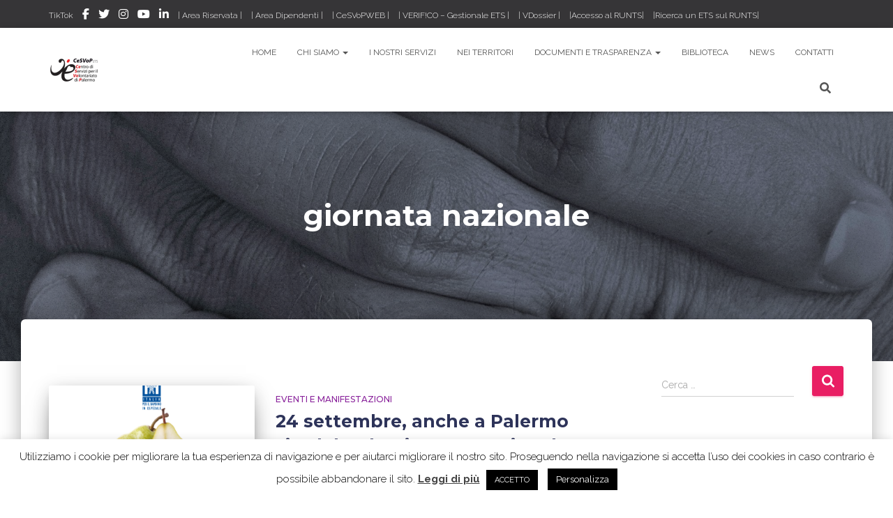

--- FILE ---
content_type: text/html; charset=UTF-8
request_url: https://www.cesvop.org/tag/giornata-nazionale/
body_size: 99855
content:
<!DOCTYPE html>
<html lang="it-IT">

<head>
	<meta charset='UTF-8'>
	<meta name="viewport" content="width=device-width, initial-scale=1">
	<link rel="profile" href="https://gmpg.org/xfn/11">
		<meta name='robots' content='index, follow, max-image-preview:large, max-snippet:-1, max-video-preview:-1' />
	<style>img:is([sizes="auto" i], [sizes^="auto," i]) { contain-intrinsic-size: 3000px 1500px }</style>
	
	<!-- This site is optimized with the Yoast SEO plugin v26.7 - https://yoast.com/wordpress/plugins/seo/ -->
	<title>giornata nazionale Archivi - CeSVoP</title>
	<link rel="canonical" href="https://www.cesvop.org/tag/giornata-nazionale/" />
	<meta property="og:locale" content="it_IT" />
	<meta property="og:type" content="article" />
	<meta property="og:title" content="giornata nazionale Archivi - CeSVoP" />
	<meta property="og:url" content="https://www.cesvop.org/tag/giornata-nazionale/" />
	<meta property="og:site_name" content="CeSVoP" />
	<meta property="og:image" content="https://www.cesvop.org/wp-content/uploads/2020/02/Mani-circolo_Wonder-woman0731-1.jpg" />
	<meta property="og:image:width" content="1000" />
	<meta property="og:image:height" content="824" />
	<meta property="og:image:type" content="image/jpeg" />
	<meta name="twitter:card" content="summary_large_image" />
	<meta name="twitter:site" content="@CeSVoP" />
	<script type="application/ld+json" class="yoast-schema-graph">{"@context":"https://schema.org","@graph":[{"@type":"CollectionPage","@id":"https://www.cesvop.org/tag/giornata-nazionale/","url":"https://www.cesvop.org/tag/giornata-nazionale/","name":"giornata nazionale Archivi - CeSVoP","isPartOf":{"@id":"https://www.cesvop.org/#website"},"primaryImageOfPage":{"@id":"https://www.cesvop.org/tag/giornata-nazionale/#primaryimage"},"image":{"@id":"https://www.cesvop.org/tag/giornata-nazionale/#primaryimage"},"thumbnailUrl":"https://www.cesvop.org/wp-content/uploads/2022/09/POST_VISUAL_GN_2022.png","breadcrumb":{"@id":"https://www.cesvop.org/tag/giornata-nazionale/#breadcrumb"},"inLanguage":"it-IT"},{"@type":"ImageObject","inLanguage":"it-IT","@id":"https://www.cesvop.org/tag/giornata-nazionale/#primaryimage","url":"https://www.cesvop.org/wp-content/uploads/2022/09/POST_VISUAL_GN_2022.png","contentUrl":"https://www.cesvop.org/wp-content/uploads/2022/09/POST_VISUAL_GN_2022.png","width":1080,"height":1080},{"@type":"BreadcrumbList","@id":"https://www.cesvop.org/tag/giornata-nazionale/#breadcrumb","itemListElement":[{"@type":"ListItem","position":1,"name":"Home","item":"https://www.cesvop.org/"},{"@type":"ListItem","position":2,"name":"giornata nazionale"}]},{"@type":"WebSite","@id":"https://www.cesvop.org/#website","url":"https://www.cesvop.org/","name":"CeSVoP","description":"Con il volontariato, per fare bene","publisher":{"@id":"https://www.cesvop.org/#organization"},"potentialAction":[{"@type":"SearchAction","target":{"@type":"EntryPoint","urlTemplate":"https://www.cesvop.org/?s={search_term_string}"},"query-input":{"@type":"PropertyValueSpecification","valueRequired":true,"valueName":"search_term_string"}}],"inLanguage":"it-IT"},{"@type":"Organization","@id":"https://www.cesvop.org/#organization","name":"Centro di Servizi per il Volontariato di Palermo","url":"https://www.cesvop.org/","logo":{"@type":"ImageObject","inLanguage":"it-IT","@id":"https://www.cesvop.org/#/schema/logo/image/","url":"https://www.cesvop.org/wp-content/uploads/2023/06/Logo-CeSVoP-orizzontale_sfondo_trasp.png","contentUrl":"https://www.cesvop.org/wp-content/uploads/2023/06/Logo-CeSVoP-orizzontale_sfondo_trasp.png","width":150,"height":100,"caption":"Centro di Servizi per il Volontariato di Palermo"},"image":{"@id":"https://www.cesvop.org/#/schema/logo/image/"},"sameAs":["https://www.facebook.com/cesvop.palermo/","https://x.com/CeSVoP","https://www.instagram.com/cesvop/"]}]}</script>
	<!-- / Yoast SEO plugin. -->


<link rel='dns-prefetch' href='//www.googletagmanager.com' />
<link rel='dns-prefetch' href='//fonts.googleapis.com' />
<link rel="alternate" type="application/rss+xml" title="CeSVoP &raquo; Feed" href="https://www.cesvop.org/feed/" />
<link rel="alternate" type="application/rss+xml" title="CeSVoP &raquo; Feed dei commenti" href="https://www.cesvop.org/comments/feed/" />
<link rel="alternate" type="application/rss+xml" title="CeSVoP &raquo; giornata nazionale Feed del tag" href="https://www.cesvop.org/tag/giornata-nazionale/feed/" />
<script type="text/javascript">
/* <![CDATA[ */
window._wpemojiSettings = {"baseUrl":"https:\/\/s.w.org\/images\/core\/emoji\/16.0.1\/72x72\/","ext":".png","svgUrl":"https:\/\/s.w.org\/images\/core\/emoji\/16.0.1\/svg\/","svgExt":".svg","source":{"concatemoji":"https:\/\/www.cesvop.org\/wp-includes\/js\/wp-emoji-release.min.js?ver=077afc0db8f46a13ff20dcbcaa6ab026"}};
/*! This file is auto-generated */
!function(s,n){var o,i,e;function c(e){try{var t={supportTests:e,timestamp:(new Date).valueOf()};sessionStorage.setItem(o,JSON.stringify(t))}catch(e){}}function p(e,t,n){e.clearRect(0,0,e.canvas.width,e.canvas.height),e.fillText(t,0,0);var t=new Uint32Array(e.getImageData(0,0,e.canvas.width,e.canvas.height).data),a=(e.clearRect(0,0,e.canvas.width,e.canvas.height),e.fillText(n,0,0),new Uint32Array(e.getImageData(0,0,e.canvas.width,e.canvas.height).data));return t.every(function(e,t){return e===a[t]})}function u(e,t){e.clearRect(0,0,e.canvas.width,e.canvas.height),e.fillText(t,0,0);for(var n=e.getImageData(16,16,1,1),a=0;a<n.data.length;a++)if(0!==n.data[a])return!1;return!0}function f(e,t,n,a){switch(t){case"flag":return n(e,"\ud83c\udff3\ufe0f\u200d\u26a7\ufe0f","\ud83c\udff3\ufe0f\u200b\u26a7\ufe0f")?!1:!n(e,"\ud83c\udde8\ud83c\uddf6","\ud83c\udde8\u200b\ud83c\uddf6")&&!n(e,"\ud83c\udff4\udb40\udc67\udb40\udc62\udb40\udc65\udb40\udc6e\udb40\udc67\udb40\udc7f","\ud83c\udff4\u200b\udb40\udc67\u200b\udb40\udc62\u200b\udb40\udc65\u200b\udb40\udc6e\u200b\udb40\udc67\u200b\udb40\udc7f");case"emoji":return!a(e,"\ud83e\udedf")}return!1}function g(e,t,n,a){var r="undefined"!=typeof WorkerGlobalScope&&self instanceof WorkerGlobalScope?new OffscreenCanvas(300,150):s.createElement("canvas"),o=r.getContext("2d",{willReadFrequently:!0}),i=(o.textBaseline="top",o.font="600 32px Arial",{});return e.forEach(function(e){i[e]=t(o,e,n,a)}),i}function t(e){var t=s.createElement("script");t.src=e,t.defer=!0,s.head.appendChild(t)}"undefined"!=typeof Promise&&(o="wpEmojiSettingsSupports",i=["flag","emoji"],n.supports={everything:!0,everythingExceptFlag:!0},e=new Promise(function(e){s.addEventListener("DOMContentLoaded",e,{once:!0})}),new Promise(function(t){var n=function(){try{var e=JSON.parse(sessionStorage.getItem(o));if("object"==typeof e&&"number"==typeof e.timestamp&&(new Date).valueOf()<e.timestamp+604800&&"object"==typeof e.supportTests)return e.supportTests}catch(e){}return null}();if(!n){if("undefined"!=typeof Worker&&"undefined"!=typeof OffscreenCanvas&&"undefined"!=typeof URL&&URL.createObjectURL&&"undefined"!=typeof Blob)try{var e="postMessage("+g.toString()+"("+[JSON.stringify(i),f.toString(),p.toString(),u.toString()].join(",")+"));",a=new Blob([e],{type:"text/javascript"}),r=new Worker(URL.createObjectURL(a),{name:"wpTestEmojiSupports"});return void(r.onmessage=function(e){c(n=e.data),r.terminate(),t(n)})}catch(e){}c(n=g(i,f,p,u))}t(n)}).then(function(e){for(var t in e)n.supports[t]=e[t],n.supports.everything=n.supports.everything&&n.supports[t],"flag"!==t&&(n.supports.everythingExceptFlag=n.supports.everythingExceptFlag&&n.supports[t]);n.supports.everythingExceptFlag=n.supports.everythingExceptFlag&&!n.supports.flag,n.DOMReady=!1,n.readyCallback=function(){n.DOMReady=!0}}).then(function(){return e}).then(function(){var e;n.supports.everything||(n.readyCallback(),(e=n.source||{}).concatemoji?t(e.concatemoji):e.wpemoji&&e.twemoji&&(t(e.twemoji),t(e.wpemoji)))}))}((window,document),window._wpemojiSettings);
/* ]]> */
</script>
<link rel='stylesheet' id='bootstrap-css' href='https://www.cesvop.org/wp-content/themes/hestia-pro/assets/bootstrap/css/bootstrap.min.css?ver=1.0.2' type='text/css' media='all' />
<link rel='stylesheet' id='hestia-font-sizes-css' href='https://www.cesvop.org/wp-content/themes/hestia-pro/assets/css/font-sizes.min.css?ver=3.1.10' type='text/css' media='all' />
<style id='wp-emoji-styles-inline-css' type='text/css'>

	img.wp-smiley, img.emoji {
		display: inline !important;
		border: none !important;
		box-shadow: none !important;
		height: 1em !important;
		width: 1em !important;
		margin: 0 0.07em !important;
		vertical-align: -0.1em !important;
		background: none !important;
		padding: 0 !important;
	}
</style>
<link rel='stylesheet' id='wp-block-library-css' href='https://www.cesvop.org/wp-includes/css/dist/block-library/style.min.css?ver=077afc0db8f46a13ff20dcbcaa6ab026' type='text/css' media='all' />
<style id='classic-theme-styles-inline-css' type='text/css'>
/*! This file is auto-generated */
.wp-block-button__link{color:#fff;background-color:#32373c;border-radius:9999px;box-shadow:none;text-decoration:none;padding:calc(.667em + 2px) calc(1.333em + 2px);font-size:1.125em}.wp-block-file__button{background:#32373c;color:#fff;text-decoration:none}
</style>
<style id='search-meter-recent-searches-style-inline-css' type='text/css'>
.wp-block-search-meter-recent-searches>h2{margin-block-end:0;margin-block-start:0}.wp-block-search-meter-recent-searches>ul{list-style:none;padding-left:0}

</style>
<style id='search-meter-popular-searches-style-inline-css' type='text/css'>
.wp-block-search-meter-popular-searches>h2{margin-block-end:0;margin-block-start:0}.wp-block-search-meter-popular-searches>ul{list-style:none;padding-left:0}

</style>
<style id='global-styles-inline-css' type='text/css'>
:root{--wp--preset--aspect-ratio--square: 1;--wp--preset--aspect-ratio--4-3: 4/3;--wp--preset--aspect-ratio--3-4: 3/4;--wp--preset--aspect-ratio--3-2: 3/2;--wp--preset--aspect-ratio--2-3: 2/3;--wp--preset--aspect-ratio--16-9: 16/9;--wp--preset--aspect-ratio--9-16: 9/16;--wp--preset--color--black: #000000;--wp--preset--color--cyan-bluish-gray: #abb8c3;--wp--preset--color--white: #ffffff;--wp--preset--color--pale-pink: #f78da7;--wp--preset--color--vivid-red: #cf2e2e;--wp--preset--color--luminous-vivid-orange: #ff6900;--wp--preset--color--luminous-vivid-amber: #fcb900;--wp--preset--color--light-green-cyan: #7bdcb5;--wp--preset--color--vivid-green-cyan: #00d084;--wp--preset--color--pale-cyan-blue: #8ed1fc;--wp--preset--color--vivid-cyan-blue: #0693e3;--wp--preset--color--vivid-purple: #9b51e0;--wp--preset--color--accent: #e91e63;--wp--preset--color--secondary: #2d3359;--wp--preset--color--background-color: #ffffff;--wp--preset--color--header-gradient: #a81d84;--wp--preset--color--body-color: #999999;--wp--preset--color--header-overlay-color: rgba(0,0,0,0.5);--wp--preset--color--header-text-color: #fffffe;--wp--preset--color--navbar-background: #fffffd;--wp--preset--color--navbar-text-color: #555555;--wp--preset--color--navbar-text-color-hover: #e91e63;--wp--preset--color--navbar-transparent-text-color: #fffffc;--wp--preset--gradient--vivid-cyan-blue-to-vivid-purple: linear-gradient(135deg,rgba(6,147,227,1) 0%,rgb(155,81,224) 100%);--wp--preset--gradient--light-green-cyan-to-vivid-green-cyan: linear-gradient(135deg,rgb(122,220,180) 0%,rgb(0,208,130) 100%);--wp--preset--gradient--luminous-vivid-amber-to-luminous-vivid-orange: linear-gradient(135deg,rgba(252,185,0,1) 0%,rgba(255,105,0,1) 100%);--wp--preset--gradient--luminous-vivid-orange-to-vivid-red: linear-gradient(135deg,rgba(255,105,0,1) 0%,rgb(207,46,46) 100%);--wp--preset--gradient--very-light-gray-to-cyan-bluish-gray: linear-gradient(135deg,rgb(238,238,238) 0%,rgb(169,184,195) 100%);--wp--preset--gradient--cool-to-warm-spectrum: linear-gradient(135deg,rgb(74,234,220) 0%,rgb(151,120,209) 20%,rgb(207,42,186) 40%,rgb(238,44,130) 60%,rgb(251,105,98) 80%,rgb(254,248,76) 100%);--wp--preset--gradient--blush-light-purple: linear-gradient(135deg,rgb(255,206,236) 0%,rgb(152,150,240) 100%);--wp--preset--gradient--blush-bordeaux: linear-gradient(135deg,rgb(254,205,165) 0%,rgb(254,45,45) 50%,rgb(107,0,62) 100%);--wp--preset--gradient--luminous-dusk: linear-gradient(135deg,rgb(255,203,112) 0%,rgb(199,81,192) 50%,rgb(65,88,208) 100%);--wp--preset--gradient--pale-ocean: linear-gradient(135deg,rgb(255,245,203) 0%,rgb(182,227,212) 50%,rgb(51,167,181) 100%);--wp--preset--gradient--electric-grass: linear-gradient(135deg,rgb(202,248,128) 0%,rgb(113,206,126) 100%);--wp--preset--gradient--midnight: linear-gradient(135deg,rgb(2,3,129) 0%,rgb(40,116,252) 100%);--wp--preset--font-size--small: 13px;--wp--preset--font-size--medium: 20px;--wp--preset--font-size--large: 36px;--wp--preset--font-size--x-large: 42px;--wp--preset--spacing--20: 0.44rem;--wp--preset--spacing--30: 0.67rem;--wp--preset--spacing--40: 1rem;--wp--preset--spacing--50: 1.5rem;--wp--preset--spacing--60: 2.25rem;--wp--preset--spacing--70: 3.38rem;--wp--preset--spacing--80: 5.06rem;--wp--preset--shadow--natural: 6px 6px 9px rgba(0, 0, 0, 0.2);--wp--preset--shadow--deep: 12px 12px 50px rgba(0, 0, 0, 0.4);--wp--preset--shadow--sharp: 6px 6px 0px rgba(0, 0, 0, 0.2);--wp--preset--shadow--outlined: 6px 6px 0px -3px rgba(255, 255, 255, 1), 6px 6px rgba(0, 0, 0, 1);--wp--preset--shadow--crisp: 6px 6px 0px rgba(0, 0, 0, 1);}:where(.is-layout-flex){gap: 0.5em;}:where(.is-layout-grid){gap: 0.5em;}body .is-layout-flex{display: flex;}.is-layout-flex{flex-wrap: wrap;align-items: center;}.is-layout-flex > :is(*, div){margin: 0;}body .is-layout-grid{display: grid;}.is-layout-grid > :is(*, div){margin: 0;}:where(.wp-block-columns.is-layout-flex){gap: 2em;}:where(.wp-block-columns.is-layout-grid){gap: 2em;}:where(.wp-block-post-template.is-layout-flex){gap: 1.25em;}:where(.wp-block-post-template.is-layout-grid){gap: 1.25em;}.has-black-color{color: var(--wp--preset--color--black) !important;}.has-cyan-bluish-gray-color{color: var(--wp--preset--color--cyan-bluish-gray) !important;}.has-white-color{color: var(--wp--preset--color--white) !important;}.has-pale-pink-color{color: var(--wp--preset--color--pale-pink) !important;}.has-vivid-red-color{color: var(--wp--preset--color--vivid-red) !important;}.has-luminous-vivid-orange-color{color: var(--wp--preset--color--luminous-vivid-orange) !important;}.has-luminous-vivid-amber-color{color: var(--wp--preset--color--luminous-vivid-amber) !important;}.has-light-green-cyan-color{color: var(--wp--preset--color--light-green-cyan) !important;}.has-vivid-green-cyan-color{color: var(--wp--preset--color--vivid-green-cyan) !important;}.has-pale-cyan-blue-color{color: var(--wp--preset--color--pale-cyan-blue) !important;}.has-vivid-cyan-blue-color{color: var(--wp--preset--color--vivid-cyan-blue) !important;}.has-vivid-purple-color{color: var(--wp--preset--color--vivid-purple) !important;}.has-black-background-color{background-color: var(--wp--preset--color--black) !important;}.has-cyan-bluish-gray-background-color{background-color: var(--wp--preset--color--cyan-bluish-gray) !important;}.has-white-background-color{background-color: var(--wp--preset--color--white) !important;}.has-pale-pink-background-color{background-color: var(--wp--preset--color--pale-pink) !important;}.has-vivid-red-background-color{background-color: var(--wp--preset--color--vivid-red) !important;}.has-luminous-vivid-orange-background-color{background-color: var(--wp--preset--color--luminous-vivid-orange) !important;}.has-luminous-vivid-amber-background-color{background-color: var(--wp--preset--color--luminous-vivid-amber) !important;}.has-light-green-cyan-background-color{background-color: var(--wp--preset--color--light-green-cyan) !important;}.has-vivid-green-cyan-background-color{background-color: var(--wp--preset--color--vivid-green-cyan) !important;}.has-pale-cyan-blue-background-color{background-color: var(--wp--preset--color--pale-cyan-blue) !important;}.has-vivid-cyan-blue-background-color{background-color: var(--wp--preset--color--vivid-cyan-blue) !important;}.has-vivid-purple-background-color{background-color: var(--wp--preset--color--vivid-purple) !important;}.has-black-border-color{border-color: var(--wp--preset--color--black) !important;}.has-cyan-bluish-gray-border-color{border-color: var(--wp--preset--color--cyan-bluish-gray) !important;}.has-white-border-color{border-color: var(--wp--preset--color--white) !important;}.has-pale-pink-border-color{border-color: var(--wp--preset--color--pale-pink) !important;}.has-vivid-red-border-color{border-color: var(--wp--preset--color--vivid-red) !important;}.has-luminous-vivid-orange-border-color{border-color: var(--wp--preset--color--luminous-vivid-orange) !important;}.has-luminous-vivid-amber-border-color{border-color: var(--wp--preset--color--luminous-vivid-amber) !important;}.has-light-green-cyan-border-color{border-color: var(--wp--preset--color--light-green-cyan) !important;}.has-vivid-green-cyan-border-color{border-color: var(--wp--preset--color--vivid-green-cyan) !important;}.has-pale-cyan-blue-border-color{border-color: var(--wp--preset--color--pale-cyan-blue) !important;}.has-vivid-cyan-blue-border-color{border-color: var(--wp--preset--color--vivid-cyan-blue) !important;}.has-vivid-purple-border-color{border-color: var(--wp--preset--color--vivid-purple) !important;}.has-vivid-cyan-blue-to-vivid-purple-gradient-background{background: var(--wp--preset--gradient--vivid-cyan-blue-to-vivid-purple) !important;}.has-light-green-cyan-to-vivid-green-cyan-gradient-background{background: var(--wp--preset--gradient--light-green-cyan-to-vivid-green-cyan) !important;}.has-luminous-vivid-amber-to-luminous-vivid-orange-gradient-background{background: var(--wp--preset--gradient--luminous-vivid-amber-to-luminous-vivid-orange) !important;}.has-luminous-vivid-orange-to-vivid-red-gradient-background{background: var(--wp--preset--gradient--luminous-vivid-orange-to-vivid-red) !important;}.has-very-light-gray-to-cyan-bluish-gray-gradient-background{background: var(--wp--preset--gradient--very-light-gray-to-cyan-bluish-gray) !important;}.has-cool-to-warm-spectrum-gradient-background{background: var(--wp--preset--gradient--cool-to-warm-spectrum) !important;}.has-blush-light-purple-gradient-background{background: var(--wp--preset--gradient--blush-light-purple) !important;}.has-blush-bordeaux-gradient-background{background: var(--wp--preset--gradient--blush-bordeaux) !important;}.has-luminous-dusk-gradient-background{background: var(--wp--preset--gradient--luminous-dusk) !important;}.has-pale-ocean-gradient-background{background: var(--wp--preset--gradient--pale-ocean) !important;}.has-electric-grass-gradient-background{background: var(--wp--preset--gradient--electric-grass) !important;}.has-midnight-gradient-background{background: var(--wp--preset--gradient--midnight) !important;}.has-small-font-size{font-size: var(--wp--preset--font-size--small) !important;}.has-medium-font-size{font-size: var(--wp--preset--font-size--medium) !important;}.has-large-font-size{font-size: var(--wp--preset--font-size--large) !important;}.has-x-large-font-size{font-size: var(--wp--preset--font-size--x-large) !important;}
:where(.wp-block-post-template.is-layout-flex){gap: 1.25em;}:where(.wp-block-post-template.is-layout-grid){gap: 1.25em;}
:where(.wp-block-columns.is-layout-flex){gap: 2em;}:where(.wp-block-columns.is-layout-grid){gap: 2em;}
:root :where(.wp-block-pullquote){font-size: 1.5em;line-height: 1.6;}
</style>
<link rel='stylesheet' id='cookie-law-info-css' href='https://www.cesvop.org/wp-content/plugins/cookie-law-info/legacy/public/css/cookie-law-info-public.css?ver=3.3.9.1' type='text/css' media='all' />
<link rel='stylesheet' id='cookie-law-info-gdpr-css' href='https://www.cesvop.org/wp-content/plugins/cookie-law-info/legacy/public/css/cookie-law-info-gdpr.css?ver=3.3.9.1' type='text/css' media='all' />
<link rel='stylesheet' id='hestia_style-css' href='https://www.cesvop.org/wp-content/themes/hestia-pro/style.min.css?ver=3.1.10' type='text/css' media='all' />
<style id='hestia_style-inline-css' type='text/css'>
.hestia-top-bar,.hestia-top-bar .widget.widget_shopping_cart .cart_list{background-color:#363537}.hestia-top-bar .widget .label-floating input[type=search]:-webkit-autofill{-webkit-box-shadow:inset 0 0 0 9999px #363537}.hestia-top-bar,.hestia-top-bar .widget .label-floating input[type=search],.hestia-top-bar .widget.widget_search form.form-group:before,.hestia-top-bar .widget.widget_product_search form.form-group:before,.hestia-top-bar .widget.widget_shopping_cart:before{color:#fff}.hestia-top-bar .widget .label-floating input[type=search]{-webkit-text-fill-color:#fff !important}.hestia-top-bar div.widget.widget_shopping_cart:before,.hestia-top-bar .widget.widget_product_search form.form-group:before,.hestia-top-bar .widget.widget_search form.form-group:before{background-color:#fff}.hestia-top-bar a,.hestia-top-bar .top-bar-nav li a{color:#fff}.hestia-top-bar ul li a[href*="mailto:"]:before,.hestia-top-bar ul li a[href*="tel:"]:before{background-color:#fff}.hestia-top-bar a:hover,.hestia-top-bar .top-bar-nav li a:hover{color:#eee}.hestia-top-bar ul li:hover a[href*="mailto:"]:before,.hestia-top-bar ul li:hover a[href*="tel:"]:before{background-color:#eee}
h1,h2,h3,h4,h5,h6,.hestia-title,.hestia-title.title-in-content,p.meta-in-content,.info-title,.card-title,.page-header.header-small .hestia-title,.page-header.header-small .title,.widget h5,.hestia-title,.title,.footer-brand,.footer-big h4,.footer-big h5,.media .media-heading,.carousel h1.hestia-title,.carousel h2.title,.carousel span.sub-title,.hestia-about h1,.hestia-about h2,.hestia-about h3,.hestia-about h4,.hestia-about h5{font-family:Montserrat}body,ul,.tooltip-inner{font-family:Raleway}
@media(min-width:769px){.page-header.header-small .hestia-title,.page-header.header-small .title,h1.hestia-title.title-in-content,.main article.section .has-title-font-size{font-size:42px}}@media(max-width:768px){.page-header.header-small .hestia-title,.page-header.header-small .title,h1.hestia-title.title-in-content,.main article.section .has-title-font-size{font-size:26px}}@media(max-width:480px){.page-header.header-small .hestia-title,.page-header.header-small .title,h1.hestia-title.title-in-content,.main article.section .has-title-font-size{font-size:26px}}@media(min-width:769px){#carousel-hestia-generic .hestia-title{font-size:67px}#carousel-hestia-generic span.sub-title{font-size:18px}#carousel-hestia-generic .btn{font-size:14px}}
@media(min-width:992px){.blog-sidebar-wrapper:not(.no-variable-width){width:25%;display:inline-block}.single-post-container,.blog-posts-wrap,.archive-post-wrap{width:66.66666667%}.page-content-wrap{width:75%}.blog-sidebar-wrapper:not(.no-variable-width){width:25%}}
a,.navbar .dropdown-menu li:hover>a,.navbar .dropdown-menu li:focus>a,.navbar .dropdown-menu li:active>a,.navbar .navbar-nav>li .dropdown-menu li:hover>a,body:not(.home) .navbar-default .navbar-nav>.active:not(.btn)>a,body:not(.home) .navbar-default .navbar-nav>.active:not(.btn)>a:hover,body:not(.home) .navbar-default .navbar-nav>.active:not(.btn)>a:focus,a:hover,.card-blog a.moretag:hover,.card-blog a.more-link:hover,.widget a:hover,.has-text-color.has-accent-color,p.has-text-color a{color:#e91e63}.svg-text-color{fill:#e91e63}.pagination span.current,.pagination span.current:focus,.pagination span.current:hover{border-color:#e91e63}button,button:hover,.woocommerce .track_order button[type="submit"],.woocommerce .track_order button[type="submit"]:hover,div.wpforms-container .wpforms-form button[type=submit].wpforms-submit,div.wpforms-container .wpforms-form button[type=submit].wpforms-submit:hover,input[type="button"],input[type="button"]:hover,input[type="submit"],input[type="submit"]:hover,input#searchsubmit,.pagination span.current,.pagination span.current:focus,.pagination span.current:hover,.btn.btn-primary,.btn.btn-primary:link,.btn.btn-primary:hover,.btn.btn-primary:focus,.btn.btn-primary:active,.btn.btn-primary.active,.btn.btn-primary.active:focus,.btn.btn-primary.active:hover,.btn.btn-primary:active:hover,.btn.btn-primary:active:focus,.btn.btn-primary:active:hover,.hestia-sidebar-open.btn.btn-rose,.hestia-sidebar-close.btn.btn-rose,.hestia-sidebar-open.btn.btn-rose:hover,.hestia-sidebar-close.btn.btn-rose:hover,.hestia-sidebar-open.btn.btn-rose:focus,.hestia-sidebar-close.btn.btn-rose:focus,.label.label-primary,.hestia-work .portfolio-item:nth-child(6n+1) .label,.nav-cart .nav-cart-content .widget .buttons .button,.has-accent-background-color[class*="has-background"]{background-color:#e91e63}@media(max-width:768px){.navbar-default .navbar-nav>li>a:hover,.navbar-default .navbar-nav>li>a:focus,.navbar .navbar-nav .dropdown .dropdown-menu li a:hover,.navbar .navbar-nav .dropdown .dropdown-menu li a:focus,.navbar button.navbar-toggle:hover,.navbar .navbar-nav li:hover>a i{color:#e91e63}}body:not(.woocommerce-page) button:not([class^="fl-"]):not(.hestia-scroll-to-top):not(.navbar-toggle):not(.close),body:not(.woocommerce-page) .button:not([class^="fl-"]):not(hestia-scroll-to-top):not(.navbar-toggle):not(.add_to_cart_button):not(.product_type_grouped):not(.product_type_external),div.wpforms-container .wpforms-form button[type=submit].wpforms-submit,input[type="submit"],input[type="button"],.btn.btn-primary,.widget_product_search button[type="submit"],.hestia-sidebar-open.btn.btn-rose,.hestia-sidebar-close.btn.btn-rose,.everest-forms button[type=submit].everest-forms-submit-button{-webkit-box-shadow:0 2px 2px 0 rgba(233,30,99,0.14),0 3px 1px -2px rgba(233,30,99,0.2),0 1px 5px 0 rgba(233,30,99,0.12);box-shadow:0 2px 2px 0 rgba(233,30,99,0.14),0 3px 1px -2px rgba(233,30,99,0.2),0 1px 5px 0 rgba(233,30,99,0.12)}.card .header-primary,.card .content-primary,.everest-forms button[type=submit].everest-forms-submit-button{background:#e91e63}body:not(.woocommerce-page) .button:not([class^="fl-"]):not(.hestia-scroll-to-top):not(.navbar-toggle):not(.add_to_cart_button):hover,body:not(.woocommerce-page) button:not([class^="fl-"]):not(.hestia-scroll-to-top):not(.navbar-toggle):not(.close):hover,div.wpforms-container .wpforms-form button[type=submit].wpforms-submit:hover,input[type="submit"]:hover,input[type="button"]:hover,input#searchsubmit:hover,.widget_product_search button[type="submit"]:hover,.pagination span.current,.btn.btn-primary:hover,.btn.btn-primary:focus,.btn.btn-primary:active,.btn.btn-primary.active,.btn.btn-primary:active:focus,.btn.btn-primary:active:hover,.hestia-sidebar-open.btn.btn-rose:hover,.hestia-sidebar-close.btn.btn-rose:hover,.pagination span.current:hover,.everest-forms button[type=submit].everest-forms-submit-button:hover,.everest-forms button[type=submit].everest-forms-submit-button:focus,.everest-forms button[type=submit].everest-forms-submit-button:active{-webkit-box-shadow:0 14px 26px -12px rgba(233,30,99,0.42),0 4px 23px 0 rgba(0,0,0,0.12),0 8px 10px -5px rgba(233,30,99,0.2);box-shadow:0 14px 26px -12px rgba(233,30,99,0.42),0 4px 23px 0 rgba(0,0,0,0.12),0 8px 10px -5px rgba(233,30,99,0.2);color:#fff}.form-group.is-focused .form-control{background-image:-webkit-gradient(linear,left top,left bottom,from(#e91e63),to(#e91e63)),-webkit-gradient(linear,left top,left bottom,from(#d2d2d2),to(#d2d2d2));background-image:-webkit-linear-gradient(linear,left top,left bottom,from(#e91e63),to(#e91e63)),-webkit-linear-gradient(linear,left top,left bottom,from(#d2d2d2),to(#d2d2d2));background-image:linear-gradient(linear,left top,left bottom,from(#e91e63),to(#e91e63)),linear-gradient(linear,left top,left bottom,from(#d2d2d2),to(#d2d2d2))}.navbar:not(.navbar-transparent) li:not(.btn):hover>a,.navbar li.on-section:not(.btn)>a,.navbar.full-screen-menu.navbar-transparent li:not(.btn):hover>a,.navbar.full-screen-menu .navbar-toggle:hover,.navbar:not(.navbar-transparent) .nav-cart:hover,.navbar:not(.navbar-transparent) .hestia-toggle-search:hover{color:#e91e63}.header-filter-gradient{background:linear-gradient(45deg,rgba(168,29,132,1) 0,rgb(234,57,111) 100%)}.has-text-color.has-header-gradient-color{color:#a81d84}.has-header-gradient-background-color[class*="has-background"]{background-color:#a81d84}.has-text-color.has-background-color-color{color:#fff}.has-background-color-background-color[class*="has-background"]{background-color:#fff}
.title,.title a,.card-title,.card-title a,.card-title a:hover,.info-title,.info-title a,.footer-brand,.footer-brand a,.media .media-heading,.media .media-heading a,.hestia-info .info-title,.card-blog a.moretag,.card-blog a.more-link,.card .author a,.hestia-about:not(.section-image) h1,.hestia-about:not(.section-image) h2,.hestia-about:not(.section-image) h3,.hestia-about:not(.section-image) h4,.hestia-about:not(.section-image) h5,aside .widget h5,aside .widget a,.woocommerce ul.products[class*="columns-"] li.product-category h2,.woocommerce #reviews #comments ol.commentlist li .comment-text p.meta .woocommerce-review__author,.has-text-color.has-secondary-color{color:#2d3359}.has-secondary-background-color[class*="has-background"]{background-color:#2d3359}.description,.card-description,.footer-big,.hestia-features .hestia-info p,.text-gray,.hestia-about:not(.section-image) p,.hestia-about:not(.section-image) h6,.has-text-color.has-body-color-color{color:#999}.has-body-color-background-color[class*="has-background"]{background-color:#999}.header-filter:before,.has-header-overlay-color-background-color[class*="has-background"]{background-color:rgba(0,0,0,0.5)}.has-text-color.has-header-overlay-color-color{color:rgba(0,0,0,0.5)}.page-header,.page-header .hestia-title,.page-header .sub-title,.has-text-color.has-header-text-color-color{color:#fff}.has-header-text-color-background-color[class*="has-background"]{background-color:#fff}@media( max-width:768px){.header>.navbar,.navbar.navbar-fixed-top .navbar-collapse{background-color:#fff}}.navbar:not(.navbar-transparent),.navbar .dropdown-menu,.nav-cart .nav-cart-content .widget,.has-navbar-background-background-color[class*="has-background"]{background-color:#fff}@media( min-width:769px){.navbar.full-screen-menu .nav.navbar-nav{background-color:rgba(255,255,255,0.9)}}.has-navbar-background-color[class*="has-background"]{color:#fff}@media( min-width:769px){.navbar.navbar-transparent .navbar-brand,.navbar.navbar-transparent .navbar-nav>li:not(.btn)>a,.navbar.navbar-transparent .navbar-nav>.active>a,.navbar.navbar-transparent.full-screen-menu .navbar-toggle,.navbar.navbar-transparent:not(.full-screen-menu) .nav-cart-icon,.navbar.navbar-transparent.full-screen-menu li.responsive-nav-cart>a.nav-cart-icon,.navbar.navbar-transparent .hestia-toggle-search,.navbar.navbar-transparent .header-widgets-wrapper ul li a[href*="mailto:"],.navbar.navbar-transparent .header-widgets-wrapper ul li a[href*="tel:"]{color:#fff}}.navbar.navbar-transparent .hestia-toggle-search svg{fill:#fff}.has-text-color.has-navbar-transparent-text-color-color{color:#fff}.has-navbar-transparent-text-color-background-color[class*="has-background"],.navbar.navbar-transparent .header-widgets-wrapper ul li a[href*="mailto:"]:before,.navbar.navbar-transparent .header-widgets-wrapper ul li a[href*="tel:"]:before{background-color:#fff}@media( min-width:769px){.menu-open .navbar.full-screen-menu.navbar-transparent .navbar-toggle,.navbar:not(.navbar-transparent) .navbar-brand,.navbar:not(.navbar-transparent) li:not(.btn)>a,.navbar.navbar-transparent.full-screen-menu li:not(.btn):not(.nav-cart)>a,.navbar.navbar-transparent .dropdown-menu li:not(.btn)>a,.hestia-mm-heading,.hestia-mm-description,.navbar:not(.navbar-transparent) .navbar-nav>.active>a,.navbar:not(.navbar-transparent).full-screen-menu .navbar-toggle,.navbar .nav-cart-icon,.navbar:not(.navbar-transparent) .hestia-toggle-search,.navbar.navbar-transparent .nav-cart .nav-cart-content .widget li a,.navbar .navbar-nav>li .dropdown-menu li.active>a{color:#555}}@media( max-width:768px){.navbar.navbar-default .navbar-brand,.navbar.navbar-default .navbar-nav li:not(.btn).menu-item>a,.navbar.navbar-default .navbar-nav .menu-item.active>a,.navbar.navbar-default .navbar-toggle,.navbar.navbar-default .navbar-toggle,.navbar.navbar-default .responsive-nav-cart a,.navbar.navbar-default .nav-cart .nav-cart-content a,.navbar.navbar-default .hestia-toggle-search,.hestia-mm-heading,.hestia-mm-description{color:#555}.navbar .navbar-nav .dropdown:not(.btn) a .caret svg{fill:#555}.navbar .navbar-nav .dropdown:not(.btn) a .caret{border-color:#555}}.has-text-color.has-navbar-text-color-color{color:#555}.has-navbar-text-color-background-color[class*="has-background"]{background-color:#555}.navbar:not(.navbar-transparent) .header-widgets-wrapper ul li a[href*="mailto:"]:before,.navbar:not(.navbar-transparent) .header-widgets-wrapper ul li a[href*="tel:"]:before{background-color:#555}.hestia-toggle-search svg{fill:#555}.navbar.navbar-default:not(.navbar-transparent) li:not(.btn):hover>a,.navbar.navbar-default.navbar-transparent .dropdown-menu:not(.btn) li:not(.btn):hover>a,.navbar.navbar-default:not(.navbar-transparent) li:not(.btn):hover>a i,.navbar.navbar-default:not(.navbar-transparent) .navbar-toggle:hover,.navbar.navbar-default:not(.full-screen-menu) .nav-cart-icon .nav-cart-content a:hover,.navbar.navbar-default:not(.navbar-transparent) .hestia-toggle-search:hover,.navbar.navbar-transparent .nav-cart .nav-cart-content .widget li:hover a,.has-text-color.has-navbar-text-color-hover-color{color:#e91e63}.navbar.navbar-default li.on-section:not(.btn)>a{color:#e91e63!important}@media( max-width:768px){.navbar.navbar-default.navbar-transparent li:not(.btn):hover>a,.navbar.navbar-default.navbar-transparent li:not(.btn):hover>a i,.navbar.navbar-default.navbar-transparent .navbar-toggle:hover,.navbar.navbar-default .responsive-nav-cart a:hover .navbar.navbar-default .navbar-toggle:hover{color:#e91e63 !important}}.has-navbar-text-color-hover-background-color[class*="has-background"]{background-color:#e91e63}.navbar:not(.navbar-transparent) .header-widgets-wrapper ul li:hover a[href*="mailto:"]:before,.navbar:not(.navbar-transparent) .header-widgets-wrapper ul li:hover a[href*="tel:"]:before{background-color:#e91e63}.hestia-toggle-search:hover svg{fill:#e91e63}.form-group.is-focused .form-control,div.wpforms-container .wpforms-form .form-group.is-focused .form-control,.nf-form-cont input:not([type=button]):focus,.nf-form-cont select:focus,.nf-form-cont textarea:focus{background-image:-webkit-gradient(linear,left top,left bottom,from(#e91e63),to(#e91e63)),-webkit-gradient(linear,left top,left bottom,from(#d2d2d2),to(#d2d2d2));background-image:-webkit-linear-gradient(linear,left top,left bottom,from(#e91e63),to(#e91e63)),-webkit-linear-gradient(linear,left top,left bottom,from(#d2d2d2),to(#d2d2d2));background-image:linear-gradient(linear,left top,left bottom,from(#e91e63),to(#e91e63)),linear-gradient(linear,left top,left bottom,from(#d2d2d2),to(#d2d2d2))}.navbar.navbar-transparent.full-screen-menu .navbar-collapse .navbar-nav>li:not(.btn)>a:hover{color:#e91e63}.hestia-ajax-loading{border-color:#e91e63}
.btn.btn-primary:not(.colored-button):not(.btn-left):not(.btn-right):not(.btn-just-icon):not(.menu-item),input[type="submit"]:not(.search-submit),body:not(.woocommerce-account) .woocommerce .button.woocommerce-Button,.woocommerce .product button.button,.woocommerce .product button.button.alt,.woocommerce .product #respond input#submit,.woocommerce-cart .blog-post .woocommerce .cart-collaterals .cart_totals .checkout-button,.woocommerce-checkout #payment #place_order,.woocommerce-account.woocommerce-page button.button,.woocommerce .track_order button[type="submit"],.nav-cart .nav-cart-content .widget .buttons .button,.woocommerce a.button.wc-backward,body.woocommerce .wccm-catalog-item a.button,body.woocommerce a.wccm-button.button,form.woocommerce-form-coupon button.button,div.wpforms-container .wpforms-form button[type=submit].wpforms-submit,div.woocommerce a.button.alt,div.woocommerce table.my_account_orders .button,.btn.colored-button,.btn.btn-left,.btn.btn-right,.btn:not(.colored-button):not(.btn-left):not(.btn-right):not(.btn-just-icon):not(.menu-item):not(.hestia-sidebar-open):not(.hestia-sidebar-close){padding-top:15px;padding-bottom:15px;padding-left:33px;padding-right:33px}
.btn.btn-primary:not(.colored-button):not(.btn-left):not(.btn-right):not(.btn-just-icon):not(.menu-item),input[type="submit"]:not(.search-submit),body:not(.woocommerce-account) .woocommerce .button.woocommerce-Button,.woocommerce .product button.button,.woocommerce .product button.button.alt,.woocommerce .product #respond input#submit,.woocommerce-cart .blog-post .woocommerce .cart-collaterals .cart_totals .checkout-button,.woocommerce-checkout #payment #place_order,.woocommerce-account.woocommerce-page button.button,.woocommerce .track_order button[type="submit"],.nav-cart .nav-cart-content .widget .buttons .button,.woocommerce a.button.wc-backward,body.woocommerce .wccm-catalog-item a.button,body.woocommerce a.wccm-button.button,form.woocommerce-form-coupon button.button,div.wpforms-container .wpforms-form button[type=submit].wpforms-submit,div.woocommerce a.button.alt,div.woocommerce table.my_account_orders .button,input[type="submit"].search-submit,.hestia-view-cart-wrapper .added_to_cart.wc-forward,.woocommerce-product-search button,.woocommerce-cart .actions .button,#secondary div[id^=woocommerce_price_filter] .button,.woocommerce div[id^=woocommerce_widget_cart].widget .buttons .button,.searchform input[type=submit],.searchform button,.search-form:not(.media-toolbar-primary) input[type=submit],.search-form:not(.media-toolbar-primary) button,.woocommerce-product-search input[type=submit],.btn.colored-button,.btn.btn-left,.btn.btn-right,.btn:not(.colored-button):not(.btn-left):not(.btn-right):not(.btn-just-icon):not(.menu-item):not(.hestia-sidebar-open):not(.hestia-sidebar-close){border-radius:3px}
.btn:hover{background-color:#858585}
.elementor-page .hestia-about>.container{width:100%}.elementor-page .pagebuilder-section{padding:0}.elementor-page .title-in-content,.elementor-page .image-in-page{display:none}.home.elementor-page .main-raised>section.hestia-about{overflow:visible}.elementor-editor-active .navbar{pointer-events:none}.elementor-editor-active #elementor.elementor-edit-mode .elementor-element-overlay{z-index:1000000}.elementor-page.page-template-template-fullwidth .blog-post-wrapper>.container{width:100%}.elementor-page.page-template-template-fullwidth .blog-post-wrapper>.container .col-md-12{padding:0}.elementor-page.page-template-template-fullwidth article.section{padding:0}.elementor-text-editor p,.elementor-text-editor h1,.elementor-text-editor h2,.elementor-text-editor h3,.elementor-text-editor h4,.elementor-text-editor h5,.elementor-text-editor h6{font-size:inherit}.hestia-top-bar li a[href*="facebook.com"]{font-size:0}.hestia-top-bar li a[href*="facebook.com"]:before{content:""}.hestia-top-bar li a[href*="facebook.com"]:hover:before{color:#3b5998}.hestia-top-bar li a[href*="twitter.com"]{font-size:0}.hestia-top-bar li a[href*="twitter.com"]:before{content:""}.hestia-top-bar li a[href*="twitter.com"]:hover:before{color:#000}.hestia-top-bar li a[href*="pinterest.com"]{font-size:0}.hestia-top-bar li a[href*="pinterest.com"]:before{content:""}.hestia-top-bar li a[href*="pinterest.com"]:hover:before{color:#cc2127}.hestia-top-bar li a[href*="google.com"]{font-size:0}.hestia-top-bar li a[href*="google.com"]:before{content:""}.hestia-top-bar li a[href*="google.com"]:hover:before{color:#dd4b39}.hestia-top-bar li a[href*="linkedin.com"]{font-size:0}.hestia-top-bar li a[href*="linkedin.com"]:before{content:""}.hestia-top-bar li a[href*="linkedin.com"]:hover:before{color:#0976b4}.hestia-top-bar li a[href*="dribbble.com"]{font-size:0}.hestia-top-bar li a[href*="dribbble.com"]:before{content:""}.hestia-top-bar li a[href*="dribbble.com"]:hover:before{color:#ea4c89}.hestia-top-bar li a[href*="github.com"]{font-size:0}.hestia-top-bar li a[href*="github.com"]:before{content:""}.hestia-top-bar li a[href*="github.com"]:hover:before{color:#000}.hestia-top-bar li a[href*="youtube.com"]{font-size:0}.hestia-top-bar li a[href*="youtube.com"]:before{content:""}.hestia-top-bar li a[href*="youtube.com"]:hover:before{color:#e52d27}.hestia-top-bar li a[href*="instagram.com"]{font-size:0}.hestia-top-bar li a[href*="instagram.com"]:before{content:""}.hestia-top-bar li a[href*="instagram.com"]:hover:before{color:#125688}.hestia-top-bar li a[href*="reddit.com"]{font-size:0}.hestia-top-bar li a[href*="reddit.com"]:before{content:""}.hestia-top-bar li a[href*="reddit.com"]:hover:before{color:#ff4500}.hestia-top-bar li a[href*="tumblr.com"]{font-size:0}.hestia-top-bar li a[href*="tumblr.com"]:before{content:""}.hestia-top-bar li a[href*="tumblr.com"]:hover:before{color:#35465c}.hestia-top-bar li a[href*="behance.com"]{font-size:0}.hestia-top-bar li a[href*="behance.com"]:before{content:""}.hestia-top-bar li a[href*="behance.com"]:hover:before{color:#1769ff}.hestia-top-bar li a[href*="snapchat.com"]{font-size:0}.hestia-top-bar li a[href*="snapchat.com"]:before{content:""}.hestia-top-bar li a[href*="snapchat.com"]:hover:before{color:#fffc00}.hestia-top-bar li a[href*="deviantart.com"]{font-size:0}.hestia-top-bar li a[href*="deviantart.com"]:before{content:""}.hestia-top-bar li a[href*="deviantart.com"]:hover:before{color:#05cc47}.hestia-top-bar li a[href*="vimeo.com"]{font-size:0}.hestia-top-bar li a[href*="vimeo.com"]:before{content:""}.hestia-top-bar li a[href*="vimeo.com"]:hover:before{color:#1ab7ea}.aos-init[data-aos]{transition-duration:1.25s;-webkit-transition-duration:1.25s;-moz-transition-duration:1.25s;transition-timing-function:ease-out;-webkit-transition-timing-function:ease-out;-moz-transition-timing-function:ease-out;will-change:transform,opacity}.aos-init[data-aos].hestia-table-two{transition-duration:1s;-webkit-transition-duration:1s;-moz-transition-duration:1s}.aos-init[data-aos^=fade][data-aos^=fade]{opacity:0;transition-property:opacity,transform}.aos-init[data-aos^=fade][data-aos^=fade].aos-animate{opacity:1;transform:translate3d(0,0,0)}.aos-init[data-aos=fade-up]{transform:translate3d(0,35px,0)}.aos-init[data-aos=fade-down]{transform:translate3d(0,-35px,0)}.aos-init[data-aos=fade-right]{transform:translate3d(-35px,0,0)}.aos-init[data-aos=fade-left]{transform:translate3d(35px,0,0)}
</style>
<link rel='stylesheet' id='hestia-google-font-montserrat-css' href='//fonts.googleapis.com/css?family=Montserrat%3A300%2C400%2C500%2C700&#038;subset=latin&#038;ver=6.8.3' type='text/css' media='all' />
<link rel='stylesheet' id='hestia-google-font-raleway-css' href='//fonts.googleapis.com/css?family=Raleway%3A300%2C400%2C500%2C700&#038;subset=latin&#038;ver=6.8.3' type='text/css' media='all' />
<script type="text/javascript" src="https://www.cesvop.org/wp-includes/js/jquery/jquery.min.js?ver=3.7.1" id="jquery-core-js"></script>
<script type="text/javascript" src="https://www.cesvop.org/wp-includes/js/jquery/jquery-migrate.min.js?ver=3.4.1" id="jquery-migrate-js"></script>
<script type="text/javascript" id="cookie-law-info-js-extra">
/* <![CDATA[ */
var Cli_Data = {"nn_cookie_ids":[],"cookielist":[],"non_necessary_cookies":[],"ccpaEnabled":"","ccpaRegionBased":"","ccpaBarEnabled":"","strictlyEnabled":["necessary","obligatoire"],"ccpaType":"gdpr","js_blocking":"","custom_integration":"","triggerDomRefresh":"","secure_cookies":""};
var cli_cookiebar_settings = {"animate_speed_hide":"500","animate_speed_show":"500","background":"#FFF","border":"#b1a6a6c2","border_on":"","button_1_button_colour":"#000","button_1_button_hover":"#000000","button_1_link_colour":"#fff","button_1_as_button":"1","button_1_new_win":"","button_2_button_colour":"#333","button_2_button_hover":"#292929","button_2_link_colour":"#444","button_2_as_button":"","button_2_hidebar":"","button_3_button_colour":"#000","button_3_button_hover":"#000000","button_3_link_colour":"#fff","button_3_as_button":"1","button_3_new_win":"","button_4_button_colour":"#000","button_4_button_hover":"#000000","button_4_link_colour":"#ffffff","button_4_as_button":"1","button_7_button_colour":"#61a229","button_7_button_hover":"#4e8221","button_7_link_colour":"#fff","button_7_as_button":"1","button_7_new_win":"","font_family":"inherit","header_fix":"","notify_animate_hide":"1","notify_animate_show":"","notify_div_id":"#cookie-law-info-bar","notify_position_horizontal":"right","notify_position_vertical":"bottom","scroll_close":"","scroll_close_reload":"","accept_close_reload":"","reject_close_reload":"","showagain_tab":"1","showagain_background":"#fff","showagain_border":"#000","showagain_div_id":"#cookie-law-info-again","showagain_x_position":"100px","text":"#000","show_once_yn":"","show_once":"10000","logging_on":"","as_popup":"","popup_overlay":"1","bar_heading_text":"","cookie_bar_as":"banner","popup_showagain_position":"bottom-right","widget_position":"left"};
var log_object = {"ajax_url":"https:\/\/www.cesvop.org\/wp-admin\/admin-ajax.php"};
/* ]]> */
</script>
<script type="text/javascript" src="https://www.cesvop.org/wp-content/plugins/cookie-law-info/legacy/public/js/cookie-law-info-public.js?ver=3.3.9.1" id="cookie-law-info-js"></script>

<!-- Snippet del tag Google (gtag.js) aggiunto da Site Kit -->
<!-- Snippet Google Analytics aggiunto da Site Kit -->
<script type="text/javascript" src="https://www.googletagmanager.com/gtag/js?id=G-78T6RZVRWH" id="google_gtagjs-js" async></script>
<script type="text/javascript" id="google_gtagjs-js-after">
/* <![CDATA[ */
window.dataLayer = window.dataLayer || [];function gtag(){dataLayer.push(arguments);}
gtag("set","linker",{"domains":["www.cesvop.org"]});
gtag("js", new Date());
gtag("set", "developer_id.dZTNiMT", true);
gtag("config", "G-78T6RZVRWH");
/* ]]> */
</script>
<link rel="https://api.w.org/" href="https://www.cesvop.org/wp-json/" /><link rel="alternate" title="JSON" type="application/json" href="https://www.cesvop.org/wp-json/wp/v2/tags/221" /><link rel="EditURI" type="application/rsd+xml" title="RSD" href="https://www.cesvop.org/xmlrpc.php?rsd" />
<meta name="generator" content="Site Kit by Google 1.170.0" /><!-- Enter your scripts here --><meta name="generator" content="Elementor 3.34.1; features: additional_custom_breakpoints; settings: css_print_method-external, google_font-enabled, font_display-auto">
			<style>
				.e-con.e-parent:nth-of-type(n+4):not(.e-lazyloaded):not(.e-no-lazyload),
				.e-con.e-parent:nth-of-type(n+4):not(.e-lazyloaded):not(.e-no-lazyload) * {
					background-image: none !important;
				}
				@media screen and (max-height: 1024px) {
					.e-con.e-parent:nth-of-type(n+3):not(.e-lazyloaded):not(.e-no-lazyload),
					.e-con.e-parent:nth-of-type(n+3):not(.e-lazyloaded):not(.e-no-lazyload) * {
						background-image: none !important;
					}
				}
				@media screen and (max-height: 640px) {
					.e-con.e-parent:nth-of-type(n+2):not(.e-lazyloaded):not(.e-no-lazyload),
					.e-con.e-parent:nth-of-type(n+2):not(.e-lazyloaded):not(.e-no-lazyload) * {
						background-image: none !important;
					}
				}
			</style>
			<style type="text/css" id="custom-background-css">
body.custom-background { background-color: #ffffff; }
</style>
	<link rel="icon" href="https://www.cesvop.org/wp-content/uploads/2021/04/Logo-CeSVoP-no-sigla-1-150x150.jpg" sizes="32x32" />
<link rel="icon" href="https://www.cesvop.org/wp-content/uploads/2021/04/Logo-CeSVoP-no-sigla-1.jpg" sizes="192x192" />
<link rel="apple-touch-icon" href="https://www.cesvop.org/wp-content/uploads/2021/04/Logo-CeSVoP-no-sigla-1.jpg" />
<meta name="msapplication-TileImage" content="https://www.cesvop.org/wp-content/uploads/2021/04/Logo-CeSVoP-no-sigla-1.jpg" />
</head>

<body data-rsssl=1 class="archive tag tag-giornata-nazionale tag-221 custom-background wp-custom-logo wp-theme-hestia-pro header-layout-default elementor-default elementor-kit-660">
		<div class="wrapper  default ">
		<header class="header header-with-topbar">
			<div style="display: none"></div><div class="hestia-top-bar">		<div class="container">
			<div class="row">
								<div class="pull-left col-md-12">
					<div id="top-bar-navigation" class="menu-menu_sopra-container"><ul id="menu-menu_sopra" class="nav top-bar-nav"><li id="menu-item-18401" class="menu-item menu-item-type-custom menu-item-object-custom menu-item-18401"><a title="TikTok" href="https://www.tiktok.com/@cesvop">TikTok</a></li>
<li id="menu-item-234" class="menu-item menu-item-type-custom menu-item-object-custom menu-item-234"><a title="Facebook" href="https://www.facebook.com/cesvop.palermo/">Facebook</a></li>
<li id="menu-item-236" class="menu-item menu-item-type-custom menu-item-object-custom menu-item-236"><a title="Twitter" href="https://twitter.com/CeSVoP">Twitter</a></li>
<li id="menu-item-4933" class="menu-item menu-item-type-custom menu-item-object-custom menu-item-4933"><a title="Instagram" href="https://www.instagram.com/cesvop/">Instagram</a></li>
<li id="menu-item-235" class="menu-item menu-item-type-custom menu-item-object-custom menu-item-235"><a title="Youtube" href="https://www.youtube.com/user/cesvop1">Youtube</a></li>
<li id="menu-item-9037" class="menu-item menu-item-type-custom menu-item-object-custom menu-item-9037"><a title="LinkedIN" href="https://www.linkedin.com/company/cesvop">LinkedIN</a></li>
<li id="menu-item-324" class="menu-item menu-item-type-custom menu-item-object-custom menu-item-324"><a title="| Area Riservata |" href="https://gestionale.cesvop.org/Frontend/Login.aspx?ref=%2fFrontend%2f">| Area Riservata |</a></li>
<li id="menu-item-7122" class="menu-item menu-item-type-custom menu-item-object-custom menu-item-7122"><a title="| Area Dipendenti |" href="https://gestionale.cesvop.org/admin">| Area Dipendenti |</a></li>
<li id="menu-item-330" class="menu-item menu-item-type-custom menu-item-object-custom menu-item-330"><a title="| CeSVoPWEB |" href="https://www.cesvopweb.org/">| CeSVoPWEB |</a></li>
<li id="menu-item-237" class="menu-item menu-item-type-custom menu-item-object-custom menu-item-237"><a title="| VERIF!CO &#8211; Gestionale ETS |" target="_blank" href="https://www.veryfico.it/">| VERIF!CO &#8211; Gestionale ETS |</a></li>
<li id="menu-item-16733" class="menu-item menu-item-type-custom menu-item-object-custom menu-item-16733"><a title="| VDossier |" href="https://www.vdossier.it/">| VDossier |</a></li>
<li id="menu-item-16922" class="menu-item menu-item-type-custom menu-item-object-custom menu-item-16922"><a title="|Accesso al RUNTS|" href="https://servizi.lavoro.gov.it/Public/login?retUrl=https://servizi.lavoro.gov.it/&#038;App=ServiziHome">|Accesso al RUNTS|</a></li>
<li id="menu-item-18883" class="menu-item menu-item-type-custom menu-item-object-custom menu-item-18883"><a title="|Ricerca un ETS sul RUNTS|" href="https://servizi.lavoro.gov.it/runts/it-it/Ricerca-enti">|Ricerca un ETS sul RUNTS|</a></li>
</ul></div>				</div>
			</div><!-- /.row -->
		</div><!-- /.container -->
		</div>		<nav class="navbar navbar-default navbar-fixed-top  hestia_left header-with-topbar navbar-not-transparent">
						<div class="container">
						<div class="navbar-header">
			<div class="title-logo-wrapper">
				<a class="navbar-brand" href="https://www.cesvop.org/"
						title="CeSVoP">
					<img class="hestia-hide-if-transparent" src="https://www.cesvop.org/wp-content/uploads/2023/06/cropped-Logo-CeSVoP-orizzontale_sfondo_trasp.png" alt="CeSVoP" width="150" height="100"><img class="hestia-transparent-logo" src="https://www.cesvop.org/wp-content/uploads/2019/11/cropped-cesvop-4.png" alt="CeSVoP" width="150" height="100"></a>
			</div>
								<div class="navbar-toggle-wrapper">
						<button type="button" class="navbar-toggle" data-toggle="collapse" data-target="#main-navigation">
								<span class="icon-bar"></span><span class="icon-bar"></span><span class="icon-bar"></span>				<span class="sr-only">Toggle Navigation</span>
			</button>
					</div>
				</div>
		<div id="main-navigation" class="collapse navbar-collapse"><ul id="menu-main-menu" class="nav navbar-nav"><li id="menu-item-106" class="menu-item menu-item-type-custom menu-item-object-custom menu-item-106"><a title="Home" href="/">Home</a></li>
<li id="menu-item-391" class="menu-item menu-item-type-post_type menu-item-object-page menu-item-has-children menu-item-391 dropdown"><a title="Chi siamo" href="https://www.cesvop.org/chi-siamo_/" class="dropdown-toggle">Chi siamo <span class="caret-wrap"><span class="caret"><svg aria-hidden="true" focusable="false" data-prefix="fas" data-icon="chevron-down" class="svg-inline--fa fa-chevron-down fa-w-14" role="img" xmlns="http://www.w3.org/2000/svg" viewBox="0 0 448 512"><path d="M207.029 381.476L12.686 187.132c-9.373-9.373-9.373-24.569 0-33.941l22.667-22.667c9.357-9.357 24.522-9.375 33.901-.04L224 284.505l154.745-154.021c9.379-9.335 24.544-9.317 33.901.04l22.667 22.667c9.373 9.373 9.373 24.569 0 33.941L240.971 381.476c-9.373 9.372-24.569 9.372-33.942 0z"></path></svg></span></span></a>
<ul role="menu" class="dropdown-menu">
	<li id="menu-item-266" class="menu-item menu-item-type-post_type menu-item-object-page menu-item-266"><a title="Organigramma" href="https://www.cesvop.org/organigramma/">Organigramma</a></li>
	<li id="menu-item-295" class="menu-item menu-item-type-post_type menu-item-object-page menu-item-295"><a title="Strategia" href="https://www.cesvop.org/strategia/">Strategia</a></li>
	<li id="menu-item-296" class="menu-item menu-item-type-post_type menu-item-object-page menu-item-296"><a title="Obiettivi" href="https://www.cesvop.org/obiettivi/">Obiettivi</a></li>
	<li id="menu-item-794" class="menu-item menu-item-type-custom menu-item-object-custom menu-item-794"><a title="Servizi" href="https://www.cesvop.org/servizi/">Servizi</a></li>
</ul>
</li>
<li id="menu-item-157" class="menu-item menu-item-type-post_type menu-item-object-page menu-item-157"><a title="I nostri servizi" href="https://www.cesvop.org/servizi/">I nostri servizi</a></li>
<li id="menu-item-158" class="menu-item menu-item-type-post_type menu-item-object-page menu-item-158"><a title="Nei territori" href="https://www.cesvop.org/territorio/">Nei territori</a></li>
<li id="menu-item-156" class="menu-item menu-item-type-post_type menu-item-object-page menu-item-has-children menu-item-156 dropdown"><a title="Documenti e trasparenza" href="https://www.cesvop.org/documenti/" class="dropdown-toggle">Documenti e trasparenza <span class="caret-wrap"><span class="caret"><svg aria-hidden="true" focusable="false" data-prefix="fas" data-icon="chevron-down" class="svg-inline--fa fa-chevron-down fa-w-14" role="img" xmlns="http://www.w3.org/2000/svg" viewBox="0 0 448 512"><path d="M207.029 381.476L12.686 187.132c-9.373-9.373-9.373-24.569 0-33.941l22.667-22.667c9.357-9.357 24.522-9.375 33.901-.04L224 284.505l154.745-154.021c9.379-9.335 24.544-9.317 33.901.04l22.667 22.667c9.373 9.373 9.373 24.569 0 33.941L240.971 381.476c-9.373 9.372-24.569 9.372-33.942 0z"></path></svg></span></span></a>
<ul role="menu" class="dropdown-menu">
	<li id="menu-item-3478" class="menu-item menu-item-type-custom menu-item-object-custom menu-item-3478"><a title="Statuto e documenti istituzionali" href="https://www.cesvop.org/documenti/">Statuto e documenti istituzionali</a></li>
	<li id="menu-item-274" class="menu-item menu-item-type-post_type menu-item-object-page menu-item-274"><a title="Bilancio economico" href="https://www.cesvop.org/programmazioni-e-bilanci/">Bilancio economico</a></li>
	<li id="menu-item-273" class="menu-item menu-item-type-post_type menu-item-object-page menu-item-273"><a title="Bilancio sociale" href="https://www.cesvop.org/bilancio-sociale/">Bilancio sociale</a></li>
	<li id="menu-item-10748" class="menu-item menu-item-type-post_type menu-item-object-page menu-item-10748"><a title="Diventare Soci CeSVoP" href="https://www.cesvop.org/diventare-soci-del-cesvop/">Diventare Soci CeSVoP</a></li>
</ul>
</li>
<li id="menu-item-987" class="menu-item menu-item-type-post_type menu-item-object-page menu-item-987"><a title="Biblioteca" href="https://www.cesvop.org/biblioteca/">Biblioteca</a></li>
<li id="menu-item-107" class="menu-item menu-item-type-taxonomy menu-item-object-category menu-item-107"><a title="News" href="https://www.cesvop.org/category/news/">News</a></li>
<li id="menu-item-176" class="menu-item menu-item-type-post_type menu-item-object-page menu-item-176"><a title="Contatti" href="https://www.cesvop.org/contatti/">Contatti</a></li>
<li class="hestia-search-in-menu"><div class="hestia-nav-search"><form role="search" method="get" class="search-form" action="https://www.cesvop.org/">
				<label>
					<span class="screen-reader-text">Ricerca per:</span>
					<input type="search" class="search-field" placeholder="Cerca &hellip;" value="" name="s" />
				</label>
				<input type="submit" class="search-submit" value="Cerca" />
			</form></div><a class="hestia-toggle-search"><svg xmlns="http://www.w3.org/2000/svg" viewBox="0 0 512 512" width="16" height="16"><path d="M505 442.7L405.3 343c-4.5-4.5-10.6-7-17-7H372c27.6-35.3 44-79.7 44-128C416 93.1 322.9 0 208 0S0 93.1 0 208s93.1 208 208 208c48.3 0 92.7-16.4 128-44v16.3c0 6.4 2.5 12.5 7 17l99.7 99.7c9.4 9.4 24.6 9.4 33.9 0l28.3-28.3c9.4-9.4 9.4-24.6.1-34zM208 336c-70.7 0-128-57.2-128-128 0-70.7 57.2-128 128-128 70.7 0 128 57.2 128 128 0 70.7-57.2 128-128 128z"></path></svg></a></li></ul></div>			</div>
					</nav>
				</header>
<div id="primary" class="boxed-layout-header page-header header-small" data-parallax="active" ><div class="container"><div class="row"><div class="col-md-10 col-md-offset-1 text-center"><h1 class="hestia-title">giornata nazionale</h1></div></div></div><div class="header-filter" style="background-image: url(https://www.cesvop.org/wp-content/uploads/2020/02/cropped-Dita-e-mani-incrociate_Jonathan-Cohen_Fotor.jpg);"></div></div>
<div class="main  main-raised ">
	<div class="hestia-blogs" data-layout="sidebar-right">
		<div class="container">
			<div class="row">
								<div class="col-md-8 archive-post-wrap">
					<article 
		id="post-11776" 
		class="card card-blog card-plain post-11776 post type-post status-publish format-standard has-post-thumbnail hentry category-eventi-e-manifestazioni category-news tag-abio-palermo tag-giornata-nazionale tag-peramore-perabio"><div class="row "><div class="col-ms-5 col-sm-5"><div class="card-image"><a href="https://www.cesvop.org/a-palermo-giornata-nazionale-abio-2022/" title="24 settembre, anche a Palermo si celebra la Giornata nazionale ABIO"><img width="360" height="240" src="https://www.cesvop.org/wp-content/uploads/2022/09/POST_VISUAL_GN_2022-360x240.png" class="attachment-hestia-blog size-hestia-blog wp-post-image" alt="" decoding="async" /></a></div></div><div class= "col-ms-7 col-sm-7"><h6 class="category text-info"><a href="https://www.cesvop.org/category/eventi-e-manifestazioni/" title="View all posts in eventi e manifestazioni"  rel="tag">eventi e manifestazioni</a> </h6><h2 class="card-title entry-title"><a href="https://www.cesvop.org/a-palermo-giornata-nazionale-abio-2022/" title="24 settembre, anche a Palermo si celebra la Giornata nazionale ABIO" rel="bookmark">24 settembre, anche a Palermo si celebra la Giornata nazionale ABIO</a></h2><div class="card-description entry-summary "><p>Sabato 24 settembre 2022 sarà possibile incontrare i volontari ABIO in tutte le città in cui è attivo il servizio di volontariato. A Palermo si potranno incontrare i volontari ABIO presso lo spazio esterno del Teatro Massimo.</p>
</div><div class="posted-by vcard author">By <a href="https://www.cesvop.org/author/nunzio-bruno/" title="nunzio bruno" class="url"><b class="author-name fn">nunzio bruno</b></a>, <a href="https://www.cesvop.org/a-palermo-giornata-nazionale-abio-2022/"><time class="entry-date published" datetime="2022-09-19T12:17:15+02:00" content="2022-09-19">3 anni</time><time class="updated hestia-hidden" datetime="2022-09-19T12:39:01+02:00">19 Settembre 2022</time> ago </a></div></div></div></article><article 
		id="post-7299" 
		class="card card-blog card-plain post-7299 post type-post status-publish format-standard has-post-thumbnail hentry category-eventi-e-manifestazioni category-news category-raccolta-fondi category-volontariato tag-abio-palermo tag-bambino-in-ospedale tag-giornata-nazionale tag-per-amore-per-abio"><div class="row "><div class="col-ms-5 col-sm-5"><div class="card-image"><a href="https://www.cesvop.org/edizione-2021-di-peramore-perabio-in-presenza-e-online/" title="Edizione 2021 di &#8220;perAmore, perAbio&#8221;, in presenza e online"><img width="360" height="240" src="https://www.cesvop.org/wp-content/uploads/2021/09/PAGINA-STAMPA-A4-ORIZZONTALESEGNIDISTAMPA-360x240.jpg" class="attachment-hestia-blog size-hestia-blog wp-post-image" alt="" decoding="async" /></a></div></div><div class= "col-ms-7 col-sm-7"><h6 class="category text-info"><a href="https://www.cesvop.org/category/eventi-e-manifestazioni/" title="View all posts in eventi e manifestazioni"  rel="tag">eventi e manifestazioni</a> </h6><h2 class="card-title entry-title"><a href="https://www.cesvop.org/edizione-2021-di-peramore-perabio-in-presenza-e-online/" title="Edizione 2021 di &#8220;perAmore, perAbio&#8221;, in presenza e online" rel="bookmark">Edizione 2021 di &#8220;perAmore, perAbio&#8221;, in presenza e online</a></h2><div class="card-description entry-summary "><p>Sabato 25 settembre 2021 si celebra la 17ma Giornata Nazionale perAmore, perABIO, dedicata alla raccolta fondi grazie all&#8217;acquisto (nelle piazze e online) di cestini di buone pere per aiutare i bambini in ospedale.</p>
</div><div class="posted-by vcard author">By <a href="https://www.cesvop.org/author/nunzio-bruno/" title="nunzio bruno" class="url"><b class="author-name fn">nunzio bruno</b></a>, <a href="https://www.cesvop.org/edizione-2021-di-peramore-perabio-in-presenza-e-online/"><time class="entry-date published" datetime="2021-09-14T14:55:40+02:00" content="2021-09-14">4 anni</time><time class="updated hestia-hidden" datetime="2021-09-16T09:43:18+02:00">14 Settembre 2021</time> ago </a></div></div></div></article>				</div>
					<div class="col-md-3 blog-sidebar-wrapper col-md-offset-1">
		<aside id="secondary" class="blog-sidebar" role="complementary">
						<div id="search-2" class="widget widget_search"><form role="search" method="get" class="search-form" action="https://www.cesvop.org/">
				<label>
					<span class="screen-reader-text">Ricerca per:</span>
					<input type="search" class="search-field" placeholder="Cerca &hellip;" value="" name="s" />
				</label>
				<input type="submit" class="search-submit" value="Cerca" />
			</form></div><div id="categories-2" class="widget widget_categories"><h5>Categorie</h5><form action="https://www.cesvop.org" method="get"><label class="screen-reader-text" for="cat">Categorie</label><select  name='cat' id='cat' class='postform'>
	<option value='-1'>Seleziona una categoria</option>
	<option class="level-0" value="184">#iorestoacasa</option>
	<option class="level-0" value="589">5xmille</option>
	<option class="level-0" value="45">adempimenti</option>
	<option class="level-0" value="517">Ambiente</option>
	<option class="level-0" value="21">Animazione territoriale</option>
	<option class="level-0" value="282">assistenza</option>
	<option class="level-0" value="1485">Assistenza e strumenti ODV</option>
	<option class="level-0" value="193">asvis</option>
	<option class="level-0" value="47">bandi</option>
	<option class="level-0" value="78">bandi e scadenze</option>
	<option class="level-0" value="1160">beni comuni</option>
	<option class="level-0" value="2015">CALL</option>
	<option class="level-0" value="20">CeSVoP</option>
	<option class="level-0" value="858">come funziona il CeSVoP</option>
	<option class="level-0" value="2053">Competenze</option>
	<option class="level-0" value="173">Covid-19</option>
	<option class="level-0" value="161">CSVnet</option>
	<option class="level-0" value="1254">delegazione CeSVoP Agrigento</option>
	<option class="level-0" value="698">delegazione CeSVoP Bagheria</option>
	<option class="level-0" value="25">Delegazione CeSVoP di Caltanissetta</option>
	<option class="level-0" value="41">Delegazione CeSVoP di Castellammare del Golgo/Alcamo</option>
	<option class="level-0" value="111">Delegazione cesvop Gangi</option>
	<option class="level-0" value="126">Delegazione cesvop Gela</option>
	<option class="level-0" value="1209">delegazione CeSVoP Marineo/Corleone</option>
	<option class="level-0" value="1190">delegazione CeSVoP Marsala</option>
	<option class="level-0" value="746">delegazione CeSVoP Mazara del Vallo</option>
	<option class="level-0" value="22">delegazione CeSVoP Palermo</option>
	<option class="level-0" value="106">delegazione CeSVoP Partinico</option>
	<option class="level-0" value="338">Delegazione CeSVoP S. Cataldo</option>
	<option class="level-0" value="1152">delegazione cesvop Sciacca</option>
	<option class="level-0" value="545">delegazione CeSVoP termini imerese</option>
	<option class="level-0" value="884">delegazione cesvop trapani</option>
	<option class="level-0" value="133">delegazione CeSVoP Valledolmo</option>
	<option class="level-0" value="159">Delegazione di Campobello Mazara</option>
	<option class="level-0" value="544">delegazione termini imerese</option>
	<option class="level-0" value="824">delgazione cesvop campobello di licata</option>
	<option class="level-0" value="174">disabilità</option>
	<option class="level-0" value="780">educazione</option>
	<option class="level-0" value="57">eventi e manifestazioni</option>
	<option class="level-0" value="52">formazione cesvop</option>
	<option class="level-0" value="92">formazione volontari</option>
	<option class="level-0" value="163">Forum Terzo Settore</option>
	<option class="level-0" value="1155">FQTS</option>
	<option class="level-0" value="60">grandi eventi CeSVoP</option>
	<option class="level-0" value="1249">IIICIRC</option>
	<option class="level-0" value="220">integrazione</option>
	<option class="level-0" value="641">lotta alla criminalità</option>
	<option class="level-0" value="7">News</option>
	<option class="level-0" value="74">opportunità</option>
	<option class="level-0" value="1924">Palermo Capitale del Volontariato</option>
	<option class="level-0" value="197">protezione civile</option>
	<option class="level-0" value="16">Provincia di Agrigento</option>
	<option class="level-0" value="18">Provincia di Caltanissetta</option>
	<option class="level-0" value="17">Provincia di Palermo</option>
	<option class="level-0" value="19">Provincia di Trapani</option>
	<option class="level-0" value="1689">Pubblicazioni</option>
	<option class="level-0" value="236">raccolta fondi</option>
	<option class="level-0" value="164">Racconti di volontariato</option>
	<option class="level-0" value="162">Ricerche sul volontariato</option>
	<option class="level-0" value="1183">Riforma del Terzo settore</option>
	<option class="level-0" value="1141">RUNTS</option>
	<option class="level-0" value="46">scadenze</option>
	<option class="level-0" value="997">servizio civile universale</option>
	<option class="level-0" value="194">sviluppo sostenibile</option>
	<option class="level-0" value="6">territorio</option>
	<option class="level-0" value="29">Terzo Settore</option>
	<option class="level-0" value="1402">Ucraina</option>
	<option class="level-0" value="1321">VDossier</option>
	<option class="level-0" value="213">volontariato</option>
	<option class="level-0" value="81">volontariato giovanile</option>
</select>
</form><script type="text/javascript">
/* <![CDATA[ */

(function() {
	var dropdown = document.getElementById( "cat" );
	function onCatChange() {
		if ( dropdown.options[ dropdown.selectedIndex ].value > 0 ) {
			dropdown.parentNode.submit();
		}
	}
	dropdown.onchange = onCatChange;
})();

/* ]]> */
</script>
</div>
		<div id="recent-posts-2" class="widget widget_recent_entries">
		<h5>Articoli recenti</h5>
		<ul>
											<li>
					<a href="https://www.cesvop.org/esenzione-bollo-auto-per-gli-enti-del-terzo-settore-novita-e-proroghe-dalla-regione-siciliana/">Esenzione bollo auto per gli enti del Terzo Settore: novità e proroghe dalla Regione Siciliana</a>
									</li>
											<li>
					<a href="https://www.cesvop.org/palermo-a-portata-di-click-nasce-la-piattaforma-di-filiis-per-una-citta-piu-sicura-e-curata/">Palermo a portata di click: nasce la piattaforma di Filiis per una città più sicura e curata</a>
									</li>
											<li>
					<a href="https://www.cesvop.org/solidarieta-e-inclusione-al-via-il-nuovo-laboratorio-formativo-sulla-caa/">Solidarietà e Inclusione: Laboratorio formativo sull&#8217;uso della CAA per lo sviluppo di contesti accessibili</a>
									</li>
											<li>
					<a href="https://www.cesvop.org/contributi-per-ambulanze-e-beni-strumentali-2025/">Contributi per ambulanze e beni strumentali 2025: c&#8217;è tempo fino al 31 gennaio</a>
									</li>
											<li>
					<a href="https://www.cesvop.org/30-anni-del-centro-amazzone-al-via-il-programma-2026/">30 anni del Centro Amazzone. Al via il programma 2026 &#8220;Io mi curo a Temiscira&#8221;</a>
									</li>
											<li>
					<a href="https://www.cesvop.org/5-per-mille-online-gli-elenchi-2025/">5 per mille, online gli elenchi 2025 e nuovi ordinativi di pagamento</a>
									</li>
											<li>
					<a href="https://www.cesvop.org/istat-e-fio-psd-rilevazione-dei-senza-dimora/">ISTAT e fio.PSD lanciano la campagna per la rilevazione dei senza dimora. Cercasi volontari</a>
									</li>
					</ul>

		</div>					</aside><!-- .sidebar .widget-area -->
	</div>
				</div>
		</div>
	</div>
</div>
					<footer class="footer footer-black footer-big">
						<div class="container">
								
		<div class="content">
			<div class="row">
				<div class="col-md-4"><div id="media_image-4" class="widget widget_media_image"><img width="150" height="100" src="https://www.cesvop.org/wp-content/uploads/2023/06/con_riquadro_trasp.png" class="image wp-image-15764  attachment-full size-full" alt="" style="max-width: 100%; height: auto;" decoding="async" /></div><div id="text-3" class="widget widget_text">			<div class="textwidget"><p>Largo Villaura, 27 &#8211; 90142 Palermo</p>
<p><strong>TEL</strong>  091 33 19 70</p>
<p><strong>CONTATTA DIRETTAMENTE UN OPERATORE CLICCANDO <a href="https://www.cesvop.org/servizi/">QUI</a></strong></p>
<p><strong>MAIL </strong> info@cesvop.org<br />
<strong>PEC</strong>  segreteria@pec.cesvop.org</p>
<p><strong>CF</strong>  97169780828</p>
<p><strong>COD. DESTINATARIO</strong> E4X9PNC</p>
<p><em>Orari di apertura al pubblico:</em><br />
<strong>LUN-MAR -MER -GIO</strong><br />
8,30 &#8211; 13,00 | 13,30 &#8211; 17,00</p>
<p><strong>VEN</strong><br />
9,00 &#8211; 13,00 | 13,30 &#8211; 15,30</p>
<p><a href="https://www.cesvop.org/cesvop-orari-di-ricevimento-al-pubblico/">Per maggiori info clicca qui</a></p>
<p>&nbsp;</p>
</div>
		</div></div><div class="col-md-4"><div id="text-5" class="widget widget_text"><h5>Trasparenza</h5>			<div class="textwidget"><p><a href="https://form.jotform.com/formazionecesvop/modulo-reclami">Segnalazioni e reclami</a></p>
<p><a href="https://www.cesvop.org/wp-content/uploads/2025/06/CeSVoP-Carta-Servizi-ver-2025.pdf">Carta dei servizi 2025</a></p>
<p><a href="http://win.cesvop.org/privacy-policy/">Privacy Policy</a></p>
<p><a href="https://www.cesvop.org/wp-content/uploads/2025/07/CeSVoP-Bilancio-sociale-2024-3-1.pdf">Bilancio Sociale 2024</a></p>
<p><a href="https://www.cesvop.org/wp-content/uploads/2025/07/CeSVoP-Rendiconto-gestionale-2024-1.pdf">Rendiconto Gestionale 2024</a></p>
<p><a href="https://www.cesvop.org/wp-content/uploads/2025/06/Piano-di-Programmazione-2025-slide.pdf">Piano Programmazione 2025</a></p>
<p><a href="http://win.cesvop.org/documenti/">Statuto CeSVoP, regolamenti e altri documenti</a></p>
</div>
		</div></div><div class="col-md-4"><div id="categories-8" class="widget widget_categories"><h5>Categorie</h5><form action="https://www.cesvop.org" method="get"><label class="screen-reader-text" for="categories-dropdown-8">Categorie</label><select  name='cat' id='categories-dropdown-8' class='postform'>
	<option value='-1'>Seleziona una categoria</option>
	<option class="level-0" value="184">#iorestoacasa&nbsp;&nbsp;(40)</option>
	<option class="level-0" value="589">5xmille&nbsp;&nbsp;(20)</option>
	<option class="level-0" value="45">adempimenti&nbsp;&nbsp;(126)</option>
	<option class="level-0" value="517">Ambiente&nbsp;&nbsp;(43)</option>
	<option class="level-0" value="21">Animazione territoriale&nbsp;&nbsp;(753)</option>
	<option class="level-0" value="282">assistenza&nbsp;&nbsp;(57)</option>
	<option class="level-0" value="1485">Assistenza e strumenti ODV&nbsp;&nbsp;(20)</option>
	<option class="level-0" value="193">asvis&nbsp;&nbsp;(8)</option>
	<option class="level-0" value="47">bandi&nbsp;&nbsp;(86)</option>
	<option class="level-0" value="78">bandi e scadenze&nbsp;&nbsp;(61)</option>
	<option class="level-0" value="1160">beni comuni&nbsp;&nbsp;(421)</option>
	<option class="level-0" value="2015">CALL&nbsp;&nbsp;(13)</option>
	<option class="level-0" value="20">CeSVoP&nbsp;&nbsp;(565)</option>
	<option class="level-0" value="858">come funziona il CeSVoP&nbsp;&nbsp;(17)</option>
	<option class="level-0" value="2053">Competenze&nbsp;&nbsp;(1)</option>
	<option class="level-0" value="173">Covid-19&nbsp;&nbsp;(180)</option>
	<option class="level-0" value="161">CSVnet&nbsp;&nbsp;(50)</option>
	<option class="level-0" value="1254">delegazione CeSVoP Agrigento&nbsp;&nbsp;(19)</option>
	<option class="level-0" value="698">delegazione CeSVoP Bagheria&nbsp;&nbsp;(53)</option>
	<option class="level-0" value="25">Delegazione CeSVoP di Caltanissetta&nbsp;&nbsp;(16)</option>
	<option class="level-0" value="41">Delegazione CeSVoP di Castellammare del Golgo/Alcamo&nbsp;&nbsp;(32)</option>
	<option class="level-0" value="111">Delegazione cesvop Gangi&nbsp;&nbsp;(3)</option>
	<option class="level-0" value="126">Delegazione cesvop Gela&nbsp;&nbsp;(39)</option>
	<option class="level-0" value="1209">delegazione CeSVoP Marineo/Corleone&nbsp;&nbsp;(2)</option>
	<option class="level-0" value="1190">delegazione CeSVoP Marsala&nbsp;&nbsp;(6)</option>
	<option class="level-0" value="746">delegazione CeSVoP Mazara del Vallo&nbsp;&nbsp;(5)</option>
	<option class="level-0" value="22">delegazione CeSVoP Palermo&nbsp;&nbsp;(56)</option>
	<option class="level-0" value="106">delegazione CeSVoP Partinico&nbsp;&nbsp;(10)</option>
	<option class="level-0" value="338">Delegazione CeSVoP S. Cataldo&nbsp;&nbsp;(7)</option>
	<option class="level-0" value="1152">delegazione cesvop Sciacca&nbsp;&nbsp;(21)</option>
	<option class="level-0" value="545">delegazione CeSVoP termini imerese&nbsp;&nbsp;(8)</option>
	<option class="level-0" value="884">delegazione cesvop trapani&nbsp;&nbsp;(25)</option>
	<option class="level-0" value="133">delegazione CeSVoP Valledolmo&nbsp;&nbsp;(30)</option>
	<option class="level-0" value="159">Delegazione di Campobello Mazara&nbsp;&nbsp;(6)</option>
	<option class="level-0" value="544">delegazione termini imerese&nbsp;&nbsp;(1)</option>
	<option class="level-0" value="824">delgazione cesvop campobello di licata&nbsp;&nbsp;(4)</option>
	<option class="level-0" value="174">disabilità&nbsp;&nbsp;(62)</option>
	<option class="level-0" value="780">educazione&nbsp;&nbsp;(210)</option>
	<option class="level-0" value="57">eventi e manifestazioni&nbsp;&nbsp;(612)</option>
	<option class="level-0" value="52">formazione cesvop&nbsp;&nbsp;(138)</option>
	<option class="level-0" value="92">formazione volontari&nbsp;&nbsp;(137)</option>
	<option class="level-0" value="163">Forum Terzo Settore&nbsp;&nbsp;(26)</option>
	<option class="level-0" value="1155">FQTS&nbsp;&nbsp;(12)</option>
	<option class="level-0" value="60">grandi eventi CeSVoP&nbsp;&nbsp;(4)</option>
	<option class="level-0" value="1249">IIICIRC&nbsp;&nbsp;(4)</option>
	<option class="level-0" value="220">integrazione&nbsp;&nbsp;(75)</option>
	<option class="level-0" value="641">lotta alla criminalità&nbsp;&nbsp;(17)</option>
	<option class="level-0" value="7">News&nbsp;&nbsp;(1.282)</option>
	<option class="level-0" value="74">opportunità&nbsp;&nbsp;(837)</option>
	<option class="level-0" value="1924">Palermo Capitale del Volontariato&nbsp;&nbsp;(86)</option>
	<option class="level-0" value="197">protezione civile&nbsp;&nbsp;(29)</option>
	<option class="level-0" value="16">Provincia di Agrigento&nbsp;&nbsp;(99)</option>
	<option class="level-0" value="18">Provincia di Caltanissetta&nbsp;&nbsp;(89)</option>
	<option class="level-0" value="17">Provincia di Palermo&nbsp;&nbsp;(418)</option>
	<option class="level-0" value="19">Provincia di Trapani&nbsp;&nbsp;(115)</option>
	<option class="level-0" value="1689">Pubblicazioni&nbsp;&nbsp;(1)</option>
	<option class="level-0" value="236">raccolta fondi&nbsp;&nbsp;(44)</option>
	<option class="level-0" value="164">Racconti di volontariato&nbsp;&nbsp;(56)</option>
	<option class="level-0" value="162">Ricerche sul volontariato&nbsp;&nbsp;(1)</option>
	<option class="level-0" value="1183">Riforma del Terzo settore&nbsp;&nbsp;(19)</option>
	<option class="level-0" value="1141">RUNTS&nbsp;&nbsp;(34)</option>
	<option class="level-0" value="46">scadenze&nbsp;&nbsp;(29)</option>
	<option class="level-0" value="997">servizio civile universale&nbsp;&nbsp;(15)</option>
	<option class="level-0" value="194">sviluppo sostenibile&nbsp;&nbsp;(117)</option>
	<option class="level-0" value="6">territorio&nbsp;&nbsp;(380)</option>
	<option class="level-0" value="29">Terzo Settore&nbsp;&nbsp;(245)</option>
	<option class="level-0" value="1402">Ucraina&nbsp;&nbsp;(4)</option>
	<option class="level-0" value="1321">VDossier&nbsp;&nbsp;(5)</option>
	<option class="level-0" value="213">volontariato&nbsp;&nbsp;(856)</option>
	<option class="level-0" value="81">volontariato giovanile&nbsp;&nbsp;(453)</option>
</select>
</form><script type="text/javascript">
/* <![CDATA[ */

(function() {
	var dropdown = document.getElementById( "categories-dropdown-8" );
	function onCatChange() {
		if ( dropdown.options[ dropdown.selectedIndex ].value > 0 ) {
			dropdown.parentNode.submit();
		}
	}
	dropdown.onchange = onCatChange;
})();

/* ]]> */
</script>
</div><div id="tag_cloud-5" class="widget widget_tag_cloud"><h5>Tag</h5><div class="tagcloud"><a href="https://www.cesvop.org/tag/ambiente/" class="tag-cloud-link tag-link-1188 tag-link-position-1" style="font-size: 12.487179487179pt;" aria-label="#ambiente (75 elementi)">#ambiente</a>
<a href="https://www.cesvop.org/tag/comunita/" class="tag-cloud-link tag-link-1270 tag-link-position-2" style="font-size: 19.217948717949pt;" aria-label="#comunità (427 elementi)">#comunità</a>
<a href="https://www.cesvop.org/tag/progettazione-co-working/" class="tag-cloud-link tag-link-1062 tag-link-position-3" style="font-size: 12.038461538462pt;" aria-label="#Coprogettazione (67 elementi)">#Coprogettazione</a>
<a href="https://www.cesvop.org/tag/cultura-bene-comune/" class="tag-cloud-link tag-link-1052 tag-link-position-4" style="font-size: 18.230769230769pt;" aria-label="#Cultura (328 elementi)">#Cultura</a>
<a href="https://www.cesvop.org/tag/diventa/" class="tag-cloud-link tag-link-1694 tag-link-position-5" style="font-size: 8.1794871794872pt;" aria-label="#Diventa (24 elementi)">#Diventa</a>
<a href="https://www.cesvop.org/tag/giovani/" class="tag-cloud-link tag-link-451 tag-link-position-6" style="font-size: 18.230769230769pt;" aria-label="#giovani (331 elementi)">#giovani</a>
<a href="https://www.cesvop.org/tag/inclusione-sociale/" class="tag-cloud-link tag-link-967 tag-link-position-7" style="font-size: 16.346153846154pt;" aria-label="#InclusioneSociale (201 elementi)">#InclusioneSociale</a>
<a href="https://www.cesvop.org/tag/lascuoladelvolontariato/" class="tag-cloud-link tag-link-1373 tag-link-position-8" style="font-size: 17.423076923077pt;" aria-label="#lascuoladelvolontariato (267 elementi)">#lascuoladelvolontariato</a>
<a href="https://www.cesvop.org/tag/officina-della-formazione/" class="tag-cloud-link tag-link-1068 tag-link-position-9" style="font-size: 10.961538461538pt;" aria-label="#officina della formazione (50 elementi)">#officina della formazione</a>
<a href="https://www.cesvop.org/tag/partecipa/" class="tag-cloud-link tag-link-1692 tag-link-position-10" style="font-size: 11.858974358974pt;" aria-label="#partecipa (64 elementi)">#partecipa</a>
<a href="https://www.cesvop.org/tag/proponi/" class="tag-cloud-link tag-link-1693 tag-link-position-11" style="font-size: 10.24358974359pt;" aria-label="#Proponi (42 elementi)">#Proponi</a>
<a href="https://www.cesvop.org/tag/territorio/" class="tag-cloud-link tag-link-148 tag-link-position-12" style="font-size: 11.589743589744pt;" aria-label="#territorio (59 elementi)">#territorio</a>
<a href="https://www.cesvop.org/tag/volontaridigitali/" class="tag-cloud-link tag-link-1305 tag-link-position-13" style="font-size: 13.923076923077pt;" aria-label="#volontaridigitali (109 elementi)">#volontaridigitali</a>
<a href="https://www.cesvop.org/tag/volontaridigitali-experience/" class="tag-cloud-link tag-link-1450 tag-link-position-14" style="font-size: 13.474358974359pt;" aria-label="#volontaridigitali experience (97 elementi)">#volontaridigitali experience</a>
<a href="https://www.cesvop.org/tag/assistenza-odv/" class="tag-cloud-link tag-link-48 tag-link-position-15" style="font-size: 8.1794871794872pt;" aria-label="assistenza odv (24 elementi)">assistenza odv</a>
<a href="https://www.cesvop.org/tag/avviso-pubblico/" class="tag-cloud-link tag-link-77 tag-link-position-16" style="font-size: 8pt;" aria-label="avviso pubblico (23 elementi)">avviso pubblico</a>
<a href="https://www.cesvop.org/tag/beni-comuni/" class="tag-cloud-link tag-link-134 tag-link-position-17" style="font-size: 16.166666666667pt;" aria-label="beni comuni (196 elementi)">beni comuni</a>
<a href="https://www.cesvop.org/tag/biblioteca/" class="tag-cloud-link tag-link-1257 tag-link-position-18" style="font-size: 13.205128205128pt;" aria-label="biblioteca (91 elementi)">biblioteca</a>
<a href="https://www.cesvop.org/tag/cesvop/" class="tag-cloud-link tag-link-2 tag-link-position-19" style="font-size: 13.205128205128pt;" aria-label="cesvop (91 elementi)">cesvop</a>
<a href="https://www.cesvop.org/tag/chiusura-al-pubblico-degli-uffici-cesvop/" class="tag-cloud-link tag-link-65 tag-link-position-20" style="font-size: 8.1794871794872pt;" aria-label="chiusura al pubblico degli uffici CeSVoP (24 elementi)">chiusura al pubblico degli uffici CeSVoP</a>
<a href="https://www.cesvop.org/tag/consulenza-e-assistenza-odv/" class="tag-cloud-link tag-link-151 tag-link-position-21" style="font-size: 8.1794871794872pt;" aria-label="consulenza e assistenza odv (24 elementi)">consulenza e assistenza odv</a>
<a href="https://www.cesvop.org/tag/consulenze-amministrative/" class="tag-cloud-link tag-link-49 tag-link-position-22" style="font-size: 8.4487179487179pt;" aria-label="consulenze amministrative (26 elementi)">consulenze amministrative</a>
<a href="https://www.cesvop.org/tag/covid-19-opportunita/" class="tag-cloud-link tag-link-330 tag-link-position-23" style="font-size: 11.320512820513pt;" aria-label="covid-19 opportunità (55 elementi)">covid-19 opportunità</a>
<a href="https://www.cesvop.org/tag/covid-19-provvedimenti/" class="tag-cloud-link tag-link-331 tag-link-position-24" style="font-size: 9.7948717948718pt;" aria-label="covid-19 provvedimenti (37 elementi)">covid-19 provvedimenti</a>
<a href="https://www.cesvop.org/tag/covid-19-volontariato/" class="tag-cloud-link tag-link-332 tag-link-position-25" style="font-size: 12.128205128205pt;" aria-label="covid-19 volontariato (68 elementi)">covid-19 volontariato</a>
<a href="https://www.cesvop.org/tag/csvnet/" class="tag-cloud-link tag-link-69 tag-link-position-26" style="font-size: 11.769230769231pt;" aria-label="csvnet (62 elementi)">csvnet</a>
<a href="https://www.cesvop.org/tag/fondazione-con-il-sud/" class="tag-cloud-link tag-link-521 tag-link-position-27" style="font-size: 10.871794871795pt;" aria-label="fondazione con il sud (49 elementi)">fondazione con il sud</a>
<a href="https://www.cesvop.org/tag/gluo/" class="tag-cloud-link tag-link-992 tag-link-position-28" style="font-size: 11.141025641026pt;" aria-label="gluo (53 elementi)">gluo</a>
<a href="https://www.cesvop.org/tag/nuove-esperienze-dal-territorio/" class="tag-cloud-link tag-link-1310 tag-link-position-29" style="font-size: 8.9871794871795pt;" aria-label="nuove esperienze dal territorio (30 elementi)">nuove esperienze dal territorio</a>
<a href="https://www.cesvop.org/tag/palermo/" class="tag-cloud-link tag-link-186 tag-link-position-30" style="font-size: 11.410256410256pt;" aria-label="palermo (57 elementi)">palermo</a>
<a href="https://www.cesvop.org/tag/regione-siciliana/" class="tag-cloud-link tag-link-207 tag-link-position-31" style="font-size: 8.9871794871795pt;" aria-label="regione siciliana (30 elementi)">regione siciliana</a>
<a href="https://www.cesvop.org/tag/runts/" class="tag-cloud-link tag-link-897 tag-link-position-32" style="font-size: 8.2692307692308pt;" aria-label="runts (25 elementi)">runts</a>
<a href="https://www.cesvop.org/tag/salvatore-pantalena/" class="tag-cloud-link tag-link-1385 tag-link-position-33" style="font-size: 8.1794871794872pt;" aria-label="salvatore pantalena (24 elementi)">salvatore pantalena</a>
<a href="https://www.cesvop.org/tag/terzo-settore/" class="tag-cloud-link tag-link-196 tag-link-position-34" style="font-size: 9.7051282051282pt;" aria-label="terzo settore (36 elementi)">terzo settore</a>
<a href="https://www.cesvop.org/tag/trasformazione-digitale-del-volontariato/" class="tag-cloud-link tag-link-205 tag-link-position-35" style="font-size: 8.6282051282051pt;" aria-label="trasformazione digitale del volontariato (27 elementi)">trasformazione digitale del volontariato</a>
<a href="https://www.cesvop.org/tag/una-rete-di-beni-comuni/" class="tag-cloud-link tag-link-1049 tag-link-position-36" style="font-size: 22pt;" aria-label="una rete di beni comuni (877 elementi)">una rete di beni comuni</a>
<a href="https://www.cesvop.org/tag/una-rete-di-beni-comuni-2022/" class="tag-cloud-link tag-link-1276 tag-link-position-37" style="font-size: 16.615384615385pt;" aria-label="una rete di beni comuni 2022 (216 elementi)">una rete di beni comuni 2022</a>
<a href="https://www.cesvop.org/tag/una-rete-di-beni-comuni-2023/" class="tag-cloud-link tag-link-1586 tag-link-position-38" style="font-size: 16.705128205128pt;" aria-label="una rete di beni comuni 2023 (223 elementi)">una rete di beni comuni 2023</a>
<a href="https://www.cesvop.org/tag/una-rete-di-beni-comuni-2024/" class="tag-cloud-link tag-link-1754 tag-link-position-39" style="font-size: 15.897435897436pt;" aria-label="una rete di beni comuni 2024 (183 elementi)">una rete di beni comuni 2024</a>
<a href="https://www.cesvop.org/tag/una-rete-di-beni-comuni-2025/" class="tag-cloud-link tag-link-1944 tag-link-position-40" style="font-size: 13.74358974359pt;" aria-label="una rete di beni comuni 2025 (103 elementi)">una rete di beni comuni 2025</a>
<a href="https://www.cesvop.org/tag/una-rete-di-beni-comuni-estate-2021/" class="tag-cloud-link tag-link-1189 tag-link-position-41" style="font-size: 9.2564102564103pt;" aria-label="una rete di beni comuni estate 2021 (32 elementi)">una rete di beni comuni estate 2021</a>
<a href="https://www.cesvop.org/tag/villa-ex-castello/" class="tag-cloud-link tag-link-721 tag-link-position-42" style="font-size: 9.4358974358974pt;" aria-label="villa ex castello (34 elementi)">villa ex castello</a>
<a href="https://www.cesvop.org/tag/volontariato/" class="tag-cloud-link tag-link-5 tag-link-position-43" style="font-size: 8.4487179487179pt;" aria-label="volontariato (26 elementi)">volontariato</a>
<a href="https://www.cesvop.org/tag/volontariato-e-ambiente/" class="tag-cloud-link tag-link-520 tag-link-position-44" style="font-size: 8pt;" aria-label="volontariato e ambiente (23 elementi)">volontariato e ambiente</a>
<a href="https://www.cesvop.org/tag/webinar/" class="tag-cloud-link tag-link-357 tag-link-position-45" style="font-size: 8pt;" aria-label="webinar (23 elementi)">webinar</a></div>
</div></div>			</div>
		</div>
		<hr/>
										<div class="hestia-bottom-footer-content"><ul id="menu-main-menu-1" class="footer-menu pull-left"><li class="menu-item menu-item-type-custom menu-item-object-custom menu-item-106"><a href="/">Home</a></li>
<li class="menu-item menu-item-type-post_type menu-item-object-page menu-item-391"><a href="https://www.cesvop.org/chi-siamo_/">Chi siamo</a></li>
<li class="menu-item menu-item-type-post_type menu-item-object-page menu-item-157"><a href="https://www.cesvop.org/servizi/">I nostri servizi</a></li>
<li class="menu-item menu-item-type-post_type menu-item-object-page menu-item-158"><a href="https://www.cesvop.org/territorio/">Nei territori</a></li>
<li class="menu-item menu-item-type-post_type menu-item-object-page menu-item-156"><a href="https://www.cesvop.org/documenti/">Documenti e trasparenza</a></li>
<li class="menu-item menu-item-type-post_type menu-item-object-page menu-item-987"><a href="https://www.cesvop.org/biblioteca/">Biblioteca</a></li>
<li class="menu-item menu-item-type-taxonomy menu-item-object-category menu-item-107"><a href="https://www.cesvop.org/category/news/">News</a></li>
<li class="menu-item menu-item-type-post_type menu-item-object-page menu-item-176"><a href="https://www.cesvop.org/contatti/">Contatti</a></li>
</ul><div class="copyright pull-right"><a href="https://themeisle.com/themes/hestia/" target="_blank" rel="nofollow">CeSVoP</a> | Powered by <a href="http://wordpress.org/" rel="nofollow">WordPress</a></div></div>			</div>
					</footer>
			</div>
<script type="speculationrules">
{"prefetch":[{"source":"document","where":{"and":[{"href_matches":"\/*"},{"not":{"href_matches":["\/wp-*.php","\/wp-admin\/*","\/wp-content\/uploads\/*","\/wp-content\/*","\/wp-content\/plugins\/*","\/wp-content\/themes\/hestia-pro\/*","\/*\\?(.+)"]}},{"not":{"selector_matches":"a[rel~=\"nofollow\"]"}},{"not":{"selector_matches":".no-prefetch, .no-prefetch a"}}]},"eagerness":"conservative"}]}
</script>
<!--googleoff: all--><div id="cookie-law-info-bar" data-nosnippet="true"><span>Utilizziamo i cookie per migliorare la tua esperienza di navigazione e per aiutarci migliorare il nostro sito. Proseguendo nella navigazione si accetta l’uso dei cookies in caso contrario è possibile abbandonare il sito. <a href="https://www.cesvop.org/privacy-policy/" id="CONSTANT_OPEN_URL" target="_blank" class="cli-plugin-main-link">Leggi di più</a> <a role='button' data-cli_action="accept" id="cookie_action_close_header" class="small cli-plugin-button cli-plugin-main-button cookie_action_close_header cli_action_button wt-cli-accept-btn" style="margin:5px">ACCETTO</a> <a role='button' class="medium cli-plugin-button cli-plugin-main-button cli_settings_button">Personalizza</a></span></div><div id="cookie-law-info-again" data-nosnippet="true"><span id="cookie_hdr_showagain">Privacy &amp; Cookies Policy</span></div><div class="cli-modal" data-nosnippet="true" id="cliSettingsPopup" tabindex="-1" role="dialog" aria-labelledby="cliSettingsPopup" aria-hidden="true">
  <div class="cli-modal-dialog" role="document">
	<div class="cli-modal-content cli-bar-popup">
		  <button type="button" class="cli-modal-close" id="cliModalClose">
			<svg class="" viewBox="0 0 24 24"><path d="M19 6.41l-1.41-1.41-5.59 5.59-5.59-5.59-1.41 1.41 5.59 5.59-5.59 5.59 1.41 1.41 5.59-5.59 5.59 5.59 1.41-1.41-5.59-5.59z"></path><path d="M0 0h24v24h-24z" fill="none"></path></svg>
			<span class="wt-cli-sr-only">Chiudi</span>
		  </button>
		  <div class="cli-modal-body">
			<div class="cli-container-fluid cli-tab-container">
	<div class="cli-row">
		<div class="cli-col-12 cli-align-items-stretch cli-px-0">
			<div class="cli-privacy-overview">
				<h4>Panoramica sulla Privacy</h4>				<div class="cli-privacy-content">
					<div class="cli-privacy-content-text"><div class="group w-full text-token-text-primary border-b border-black/10 dark:border-gray-900/50 bg-gray-50 dark:bg-[#444654]"><br />
<div class="flex p-4 gap-4 text-base md:gap-6 md:max-w-2xl lg:max-w-[38rem] xl:max-w-3xl md:py-6 lg:px-0 m-auto"><br />
<div class="relative flex w-[calc(100%-50px)] flex-col gap-1 md:gap-3 lg:w-[calc(100%-115px)]"><br />
<div class="flex flex-grow flex-col gap-3"><br />
<div class="min-h-[20px] flex flex-col items-start gap-3 overflow-x-auto whitespace-pre-wrap break-words"><br />
<div class="markdown prose w-full break-words dark:prose-invert light"><br />
<br />
Questo sito web utilizza i cookie per migliorare la tua esperienza durante la navigazione. Tra questi cookie, quelli che sono categorizzati come necessari vengono memorizzati nel tuo browser poiché sono essenziali per il funzionamento delle funzionalità di base del sito web. Utilizziamo anche cookie di terze parti che ci aiutano ad analizzare e comprendere come utilizzi questo sito web. Questi cookie verranno memorizzati nel tuo browser solo con il tuo consenso. Hai anche la possibilità di disattivare questi cookie. Tuttavia, disattivare alcuni di questi cookie potrebbe influire sulla tua esperienza di navigazione.<br />
<br />
</div><br />
</div><br />
</div><br />
<div class="flex justify-between lg:block"><br />
<div class="text-gray-400 flex self-end lg:self-center justify-center mt-2 gap-2 md:gap-3 lg:gap-1 lg:absolute lg:top-0 lg:translate-x-full lg:right-0 lg:mt-0 lg:pl-2 visible"><button class="flex ml-auto gap-2 rounded-md p-1 hover:bg-gray-100 hover:text-gray-700 dark:text-gray-400 dark:hover:bg-gray-700 dark:hover:text-gray-200 disabled:dark:hover:text-gray-400"></button><br />
<div class="flex gap-1"></div><br />
</div><br />
</div><br />
</div><br />
</div><br />
</div></div>
				</div>
				<a class="cli-privacy-readmore" aria-label="Mostra altro" role="button" data-readmore-text="Mostra altro" data-readless-text="Mostra meno"></a>			</div>
		</div>
		<div class="cli-col-12 cli-align-items-stretch cli-px-0 cli-tab-section-container">
												<div class="cli-tab-section">
						<div class="cli-tab-header">
							<a role="button" tabindex="0" class="cli-nav-link cli-settings-mobile" data-target="necessary" data-toggle="cli-toggle-tab">
								Necessario							</a>
															<div class="wt-cli-necessary-checkbox">
									<input type="checkbox" class="cli-user-preference-checkbox"  id="wt-cli-checkbox-necessary" data-id="checkbox-necessary" checked="checked"  />
									<label class="form-check-label" for="wt-cli-checkbox-necessary">Necessario</label>
								</div>
								<span class="cli-necessary-caption">Sempre abilitato</span>
													</div>
						<div class="cli-tab-content">
							<div class="cli-tab-pane cli-fade" data-id="necessary">
								<div class="wt-cli-cookie-description">
									I cookie necessari sono assolutamente essenziali affinché il sito web funzioni correttamente. Questa categoria include solo cookie che garantiscono funzionalità di base e caratteristiche di sicurezza del sito web. Questi cookie non memorizzano alcuna informazione personale.								</div>
							</div>
						</div>
					</div>
																	<div class="cli-tab-section">
						<div class="cli-tab-header">
							<a role="button" tabindex="0" class="cli-nav-link cli-settings-mobile" data-target="non-necessary" data-toggle="cli-toggle-tab">
								Non necessario							</a>
															<div class="cli-switch">
									<input type="checkbox" id="wt-cli-checkbox-non-necessary" class="cli-user-preference-checkbox"  data-id="checkbox-non-necessary" checked='checked' />
									<label for="wt-cli-checkbox-non-necessary" class="cli-slider" data-cli-enable="Abilitato" data-cli-disable="Disabilitato"><span class="wt-cli-sr-only">Non necessario</span></label>
								</div>
													</div>
						<div class="cli-tab-content">
							<div class="cli-tab-pane cli-fade" data-id="non-necessary">
								<div class="wt-cli-cookie-description">
									Qualche cookie di terze parti potrebbe raccogliere dati personali dell\'utente tramite analisi o altri contenuti incorporati, non si tratta di cookie necessario per la navigazione su www.cesvop.org. Puoi disabilitare i cookie non necessari								</div>
							</div>
						</div>
					</div>
										</div>
	</div>
</div>
		  </div>
		  <div class="cli-modal-footer">
			<div class="wt-cli-element cli-container-fluid cli-tab-container">
				<div class="cli-row">
					<div class="cli-col-12 cli-align-items-stretch cli-px-0">
						<div class="cli-tab-footer wt-cli-privacy-overview-actions">
						
															<a id="wt-cli-privacy-save-btn" role="button" tabindex="0" data-cli-action="accept" class="wt-cli-privacy-btn cli_setting_save_button wt-cli-privacy-accept-btn cli-btn">ACCETTA E SALVA</a>
													</div>
						
					</div>
				</div>
			</div>
		</div>
	</div>
  </div>
</div>
<div class="cli-modal-backdrop cli-fade cli-settings-overlay"></div>
<div class="cli-modal-backdrop cli-fade cli-popupbar-overlay"></div>
<!--googleon: all--><!-- Enter your scripts here -->
		<button class="hestia-scroll-to-top">
			<svg  xmlns="http://www.w3.org/2000/svg" viewBox="0 0 320 512" width="12.5px" height="20px"><path d="M177 255.7l136 136c9.4 9.4 9.4 24.6 0 33.9l-22.6 22.6c-9.4 9.4-24.6 9.4-33.9 0L160 351.9l-96.4 96.4c-9.4 9.4-24.6 9.4-33.9 0L7 425.7c-9.4-9.4-9.4-24.6 0-33.9l136-136c9.4-9.5 24.6-9.5 34-.1zm-34-192L7 199.7c-9.4 9.4-9.4 24.6 0 33.9l22.6 22.6c9.4 9.4 24.6 9.4 33.9 0l96.4-96.4 96.4 96.4c9.4 9.4 24.6 9.4 33.9 0l22.6-22.6c9.4-9.4 9.4-24.6 0-33.9l-136-136c-9.2-9.4-24.4-9.4-33.8 0z"></path></svg>
		</button>
					<script>
				const lazyloadRunObserver = () => {
					const lazyloadBackgrounds = document.querySelectorAll( `.e-con.e-parent:not(.e-lazyloaded)` );
					const lazyloadBackgroundObserver = new IntersectionObserver( ( entries ) => {
						entries.forEach( ( entry ) => {
							if ( entry.isIntersecting ) {
								let lazyloadBackground = entry.target;
								if( lazyloadBackground ) {
									lazyloadBackground.classList.add( 'e-lazyloaded' );
								}
								lazyloadBackgroundObserver.unobserve( entry.target );
							}
						});
					}, { rootMargin: '200px 0px 200px 0px' } );
					lazyloadBackgrounds.forEach( ( lazyloadBackground ) => {
						lazyloadBackgroundObserver.observe( lazyloadBackground );
					} );
				};
				const events = [
					'DOMContentLoaded',
					'elementor/lazyload/observe',
				];
				events.forEach( ( event ) => {
					document.addEventListener( event, lazyloadRunObserver );
				} );
			</script>
			<link rel='stylesheet' id='font-awesome-5-all-css' href='https://www.cesvop.org/wp-content/themes/hestia-pro/assets/font-awesome/css/all.min.css?ver=1.0.2' type='text/css' media='all' />
<link rel='stylesheet' id='font-awesome-4-shim-css' href='https://www.cesvop.org/wp-content/themes/hestia-pro/assets/font-awesome/css/v4-shims.min.css?ver=1.0.2' type='text/css' media='all' />
<script type="text/javascript" src="https://www.cesvop.org/wp-content/themes/hestia-pro/assets/bootstrap/js/bootstrap.min.js?ver=1.0.2" id="jquery-bootstrap-js"></script>
<script type="text/javascript" src="https://www.cesvop.org/wp-includes/js/jquery/ui/core.min.js?ver=1.13.3" id="jquery-ui-core-js"></script>
<script type="text/javascript" id="hestia_scripts-js-extra">
/* <![CDATA[ */
var requestpost = {"ajaxurl":"https:\/\/www.cesvop.org\/wp-admin\/admin-ajax.php","disable_autoslide":"","masonry":""};
/* ]]> */
</script>
<script type="text/javascript" src="https://www.cesvop.org/wp-content/themes/hestia-pro/assets/js/script.min.js?ver=3.1.10" id="hestia_scripts-js"></script>
</body>
</html>
